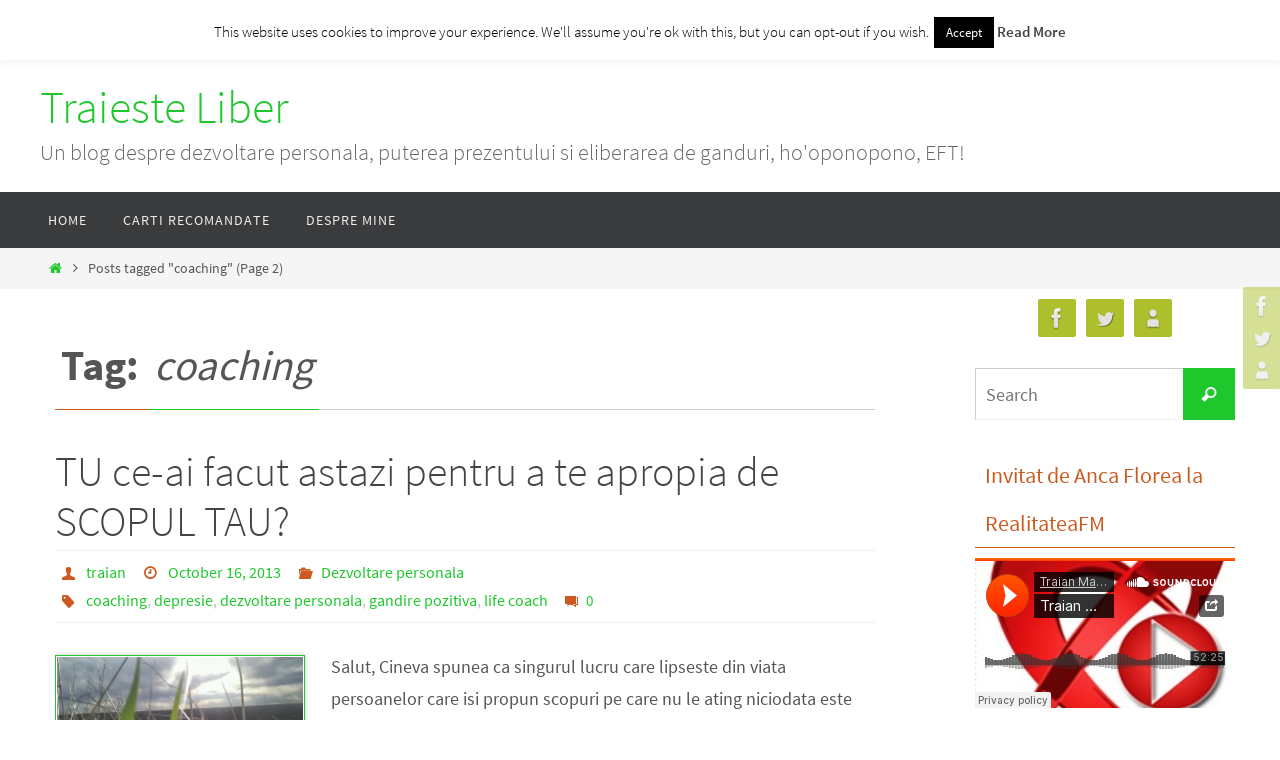

--- FILE ---
content_type: text/html; charset=UTF-8
request_url: https://www.traiesteliber.ro/tag/coaching/page/2/
body_size: 18813
content:
<!DOCTYPE html>
<html lang="en-US">
<head>
<meta name="viewport" content="width=device-width, user-scalable=yes, initial-scale=1.0, minimum-scale=1.0, maximum-scale=3.0">
<meta http-equiv="Content-Type" content="text/html; charset=UTF-8" />
<link rel="profile" href="http://gmpg.org/xfn/11" />
<link rel="pingback" href="https://www.traiesteliber.ro/xmlrpc.php" />
<meta name='robots' content='index, follow, max-image-preview:large, max-snippet:-1, max-video-preview:-1' />

	<!-- This site is optimized with the Yoast SEO plugin v23.1 - https://yoast.com/wordpress/plugins/seo/ -->
	<title>coaching Archives - Page 2 of 11 - Traieste Liber</title>
	<meta name="description" content="Dezvoltare personala, spiritualitate, puterea prezentului si eliberarea de ganduri intr-un singur blog!" />
	<link rel="canonical" href="https://www.traiesteliber.ro/tag/coaching/page/2/" />
	<link rel="prev" href="https://www.traiesteliber.ro/tag/coaching/" />
	<link rel="next" href="https://www.traiesteliber.ro/tag/coaching/page/3/" />
	<meta property="og:locale" content="en_US" />
	<meta property="og:type" content="article" />
	<meta property="og:title" content="coaching Archives - Page 2 of 11 - Traieste Liber" />
	<meta property="og:description" content="Dezvoltare personala, spiritualitate, puterea prezentului si eliberarea de ganduri intr-un singur blog!" />
	<meta property="og:url" content="https://www.traiesteliber.ro/tag/coaching/" />
	<meta property="og:site_name" content="Traieste Liber" />
	<meta name="twitter:card" content="summary_large_image" />
	<meta name="twitter:site" content="@TraiesteLiber" />
	<script type="application/ld+json" class="yoast-schema-graph">{"@context":"https://schema.org","@graph":[{"@type":"CollectionPage","@id":"https://www.traiesteliber.ro/tag/coaching/","url":"https://www.traiesteliber.ro/tag/coaching/page/2/","name":"coaching Archives - Page 2 of 11 - Traieste Liber","isPartOf":{"@id":"https://www.traiesteliber.ro/#website"},"primaryImageOfPage":{"@id":"https://www.traiesteliber.ro/tag/coaching/page/2/#primaryimage"},"image":{"@id":"https://www.traiesteliber.ro/tag/coaching/page/2/#primaryimage"},"thumbnailUrl":"https://www.traiesteliber.ro/wp-content/uploads/2013/10/bioenergie.jpg","description":"Dezvoltare personala, spiritualitate, puterea prezentului si eliberarea de ganduri intr-un singur blog!","breadcrumb":{"@id":"https://www.traiesteliber.ro/tag/coaching/page/2/#breadcrumb"},"inLanguage":"en-US"},{"@type":"ImageObject","inLanguage":"en-US","@id":"https://www.traiesteliber.ro/tag/coaching/page/2/#primaryimage","url":"https://www.traiesteliber.ro/wp-content/uploads/2013/10/bioenergie.jpg","contentUrl":"https://www.traiesteliber.ro/wp-content/uploads/2013/10/bioenergie.jpg","width":1024,"height":613},{"@type":"BreadcrumbList","@id":"https://www.traiesteliber.ro/tag/coaching/page/2/#breadcrumb","itemListElement":[{"@type":"ListItem","position":1,"name":"Home","item":"https://www.traiesteliber.ro/"},{"@type":"ListItem","position":2,"name":"coaching"}]},{"@type":"WebSite","@id":"https://www.traiesteliber.ro/#website","url":"https://www.traiesteliber.ro/","name":"Traieste Liber","description":"Un blog despre dezvoltare personala, puterea prezentului si eliberarea de ganduri, ho&#039;oponopono, EFT!","potentialAction":[{"@type":"SearchAction","target":{"@type":"EntryPoint","urlTemplate":"https://www.traiesteliber.ro/?s={search_term_string}"},"query-input":"required name=search_term_string"}],"inLanguage":"en-US"}]}</script>
	<!-- / Yoast SEO plugin. -->


<link rel="alternate" type="application/rss+xml" title="Traieste Liber  &raquo; Feed" href="https://www.traiesteliber.ro/feed/" />
<link rel="alternate" type="application/rss+xml" title="Traieste Liber  &raquo; Comments Feed" href="https://www.traiesteliber.ro/comments/feed/" />
<link rel="alternate" type="application/rss+xml" title="Traieste Liber  &raquo; coaching Tag Feed" href="https://www.traiesteliber.ro/tag/coaching/feed/" />
<script type="text/javascript">
/* <![CDATA[ */
window._wpemojiSettings = {"baseUrl":"https:\/\/s.w.org\/images\/core\/emoji\/15.0.3\/72x72\/","ext":".png","svgUrl":"https:\/\/s.w.org\/images\/core\/emoji\/15.0.3\/svg\/","svgExt":".svg","source":{"concatemoji":"https:\/\/www.traiesteliber.ro\/wp-includes\/js\/wp-emoji-release.min.js?ver=6.6.4"}};
/*! This file is auto-generated */
!function(i,n){var o,s,e;function c(e){try{var t={supportTests:e,timestamp:(new Date).valueOf()};sessionStorage.setItem(o,JSON.stringify(t))}catch(e){}}function p(e,t,n){e.clearRect(0,0,e.canvas.width,e.canvas.height),e.fillText(t,0,0);var t=new Uint32Array(e.getImageData(0,0,e.canvas.width,e.canvas.height).data),r=(e.clearRect(0,0,e.canvas.width,e.canvas.height),e.fillText(n,0,0),new Uint32Array(e.getImageData(0,0,e.canvas.width,e.canvas.height).data));return t.every(function(e,t){return e===r[t]})}function u(e,t,n){switch(t){case"flag":return n(e,"\ud83c\udff3\ufe0f\u200d\u26a7\ufe0f","\ud83c\udff3\ufe0f\u200b\u26a7\ufe0f")?!1:!n(e,"\ud83c\uddfa\ud83c\uddf3","\ud83c\uddfa\u200b\ud83c\uddf3")&&!n(e,"\ud83c\udff4\udb40\udc67\udb40\udc62\udb40\udc65\udb40\udc6e\udb40\udc67\udb40\udc7f","\ud83c\udff4\u200b\udb40\udc67\u200b\udb40\udc62\u200b\udb40\udc65\u200b\udb40\udc6e\u200b\udb40\udc67\u200b\udb40\udc7f");case"emoji":return!n(e,"\ud83d\udc26\u200d\u2b1b","\ud83d\udc26\u200b\u2b1b")}return!1}function f(e,t,n){var r="undefined"!=typeof WorkerGlobalScope&&self instanceof WorkerGlobalScope?new OffscreenCanvas(300,150):i.createElement("canvas"),a=r.getContext("2d",{willReadFrequently:!0}),o=(a.textBaseline="top",a.font="600 32px Arial",{});return e.forEach(function(e){o[e]=t(a,e,n)}),o}function t(e){var t=i.createElement("script");t.src=e,t.defer=!0,i.head.appendChild(t)}"undefined"!=typeof Promise&&(o="wpEmojiSettingsSupports",s=["flag","emoji"],n.supports={everything:!0,everythingExceptFlag:!0},e=new Promise(function(e){i.addEventListener("DOMContentLoaded",e,{once:!0})}),new Promise(function(t){var n=function(){try{var e=JSON.parse(sessionStorage.getItem(o));if("object"==typeof e&&"number"==typeof e.timestamp&&(new Date).valueOf()<e.timestamp+604800&&"object"==typeof e.supportTests)return e.supportTests}catch(e){}return null}();if(!n){if("undefined"!=typeof Worker&&"undefined"!=typeof OffscreenCanvas&&"undefined"!=typeof URL&&URL.createObjectURL&&"undefined"!=typeof Blob)try{var e="postMessage("+f.toString()+"("+[JSON.stringify(s),u.toString(),p.toString()].join(",")+"));",r=new Blob([e],{type:"text/javascript"}),a=new Worker(URL.createObjectURL(r),{name:"wpTestEmojiSupports"});return void(a.onmessage=function(e){c(n=e.data),a.terminate(),t(n)})}catch(e){}c(n=f(s,u,p))}t(n)}).then(function(e){for(var t in e)n.supports[t]=e[t],n.supports.everything=n.supports.everything&&n.supports[t],"flag"!==t&&(n.supports.everythingExceptFlag=n.supports.everythingExceptFlag&&n.supports[t]);n.supports.everythingExceptFlag=n.supports.everythingExceptFlag&&!n.supports.flag,n.DOMReady=!1,n.readyCallback=function(){n.DOMReady=!0}}).then(function(){return e}).then(function(){var e;n.supports.everything||(n.readyCallback(),(e=n.source||{}).concatemoji?t(e.concatemoji):e.wpemoji&&e.twemoji&&(t(e.twemoji),t(e.wpemoji)))}))}((window,document),window._wpemojiSettings);
/* ]]> */
</script>
<style id='wp-emoji-styles-inline-css' type='text/css'>

	img.wp-smiley, img.emoji {
		display: inline !important;
		border: none !important;
		box-shadow: none !important;
		height: 1em !important;
		width: 1em !important;
		margin: 0 0.07em !important;
		vertical-align: -0.1em !important;
		background: none !important;
		padding: 0 !important;
	}
</style>
<link rel='stylesheet' id='wp-block-library-css' href='https://www.traiesteliber.ro/wp-includes/css/dist/block-library/style.min.css?ver=6.6.4' type='text/css' media='all' />
<style id='classic-theme-styles-inline-css' type='text/css'>
/*! This file is auto-generated */
.wp-block-button__link{color:#fff;background-color:#32373c;border-radius:9999px;box-shadow:none;text-decoration:none;padding:calc(.667em + 2px) calc(1.333em + 2px);font-size:1.125em}.wp-block-file__button{background:#32373c;color:#fff;text-decoration:none}
</style>
<style id='global-styles-inline-css' type='text/css'>
:root{--wp--preset--aspect-ratio--square: 1;--wp--preset--aspect-ratio--4-3: 4/3;--wp--preset--aspect-ratio--3-4: 3/4;--wp--preset--aspect-ratio--3-2: 3/2;--wp--preset--aspect-ratio--2-3: 2/3;--wp--preset--aspect-ratio--16-9: 16/9;--wp--preset--aspect-ratio--9-16: 9/16;--wp--preset--color--black: #000000;--wp--preset--color--cyan-bluish-gray: #abb8c3;--wp--preset--color--white: #ffffff;--wp--preset--color--pale-pink: #f78da7;--wp--preset--color--vivid-red: #cf2e2e;--wp--preset--color--luminous-vivid-orange: #ff6900;--wp--preset--color--luminous-vivid-amber: #fcb900;--wp--preset--color--light-green-cyan: #7bdcb5;--wp--preset--color--vivid-green-cyan: #00d084;--wp--preset--color--pale-cyan-blue: #8ed1fc;--wp--preset--color--vivid-cyan-blue: #0693e3;--wp--preset--color--vivid-purple: #9b51e0;--wp--preset--gradient--vivid-cyan-blue-to-vivid-purple: linear-gradient(135deg,rgba(6,147,227,1) 0%,rgb(155,81,224) 100%);--wp--preset--gradient--light-green-cyan-to-vivid-green-cyan: linear-gradient(135deg,rgb(122,220,180) 0%,rgb(0,208,130) 100%);--wp--preset--gradient--luminous-vivid-amber-to-luminous-vivid-orange: linear-gradient(135deg,rgba(252,185,0,1) 0%,rgba(255,105,0,1) 100%);--wp--preset--gradient--luminous-vivid-orange-to-vivid-red: linear-gradient(135deg,rgba(255,105,0,1) 0%,rgb(207,46,46) 100%);--wp--preset--gradient--very-light-gray-to-cyan-bluish-gray: linear-gradient(135deg,rgb(238,238,238) 0%,rgb(169,184,195) 100%);--wp--preset--gradient--cool-to-warm-spectrum: linear-gradient(135deg,rgb(74,234,220) 0%,rgb(151,120,209) 20%,rgb(207,42,186) 40%,rgb(238,44,130) 60%,rgb(251,105,98) 80%,rgb(254,248,76) 100%);--wp--preset--gradient--blush-light-purple: linear-gradient(135deg,rgb(255,206,236) 0%,rgb(152,150,240) 100%);--wp--preset--gradient--blush-bordeaux: linear-gradient(135deg,rgb(254,205,165) 0%,rgb(254,45,45) 50%,rgb(107,0,62) 100%);--wp--preset--gradient--luminous-dusk: linear-gradient(135deg,rgb(255,203,112) 0%,rgb(199,81,192) 50%,rgb(65,88,208) 100%);--wp--preset--gradient--pale-ocean: linear-gradient(135deg,rgb(255,245,203) 0%,rgb(182,227,212) 50%,rgb(51,167,181) 100%);--wp--preset--gradient--electric-grass: linear-gradient(135deg,rgb(202,248,128) 0%,rgb(113,206,126) 100%);--wp--preset--gradient--midnight: linear-gradient(135deg,rgb(2,3,129) 0%,rgb(40,116,252) 100%);--wp--preset--font-size--small: 13px;--wp--preset--font-size--medium: 20px;--wp--preset--font-size--large: 36px;--wp--preset--font-size--x-large: 42px;--wp--preset--spacing--20: 0.44rem;--wp--preset--spacing--30: 0.67rem;--wp--preset--spacing--40: 1rem;--wp--preset--spacing--50: 1.5rem;--wp--preset--spacing--60: 2.25rem;--wp--preset--spacing--70: 3.38rem;--wp--preset--spacing--80: 5.06rem;--wp--preset--shadow--natural: 6px 6px 9px rgba(0, 0, 0, 0.2);--wp--preset--shadow--deep: 12px 12px 50px rgba(0, 0, 0, 0.4);--wp--preset--shadow--sharp: 6px 6px 0px rgba(0, 0, 0, 0.2);--wp--preset--shadow--outlined: 6px 6px 0px -3px rgba(255, 255, 255, 1), 6px 6px rgba(0, 0, 0, 1);--wp--preset--shadow--crisp: 6px 6px 0px rgba(0, 0, 0, 1);}:where(.is-layout-flex){gap: 0.5em;}:where(.is-layout-grid){gap: 0.5em;}body .is-layout-flex{display: flex;}.is-layout-flex{flex-wrap: wrap;align-items: center;}.is-layout-flex > :is(*, div){margin: 0;}body .is-layout-grid{display: grid;}.is-layout-grid > :is(*, div){margin: 0;}:where(.wp-block-columns.is-layout-flex){gap: 2em;}:where(.wp-block-columns.is-layout-grid){gap: 2em;}:where(.wp-block-post-template.is-layout-flex){gap: 1.25em;}:where(.wp-block-post-template.is-layout-grid){gap: 1.25em;}.has-black-color{color: var(--wp--preset--color--black) !important;}.has-cyan-bluish-gray-color{color: var(--wp--preset--color--cyan-bluish-gray) !important;}.has-white-color{color: var(--wp--preset--color--white) !important;}.has-pale-pink-color{color: var(--wp--preset--color--pale-pink) !important;}.has-vivid-red-color{color: var(--wp--preset--color--vivid-red) !important;}.has-luminous-vivid-orange-color{color: var(--wp--preset--color--luminous-vivid-orange) !important;}.has-luminous-vivid-amber-color{color: var(--wp--preset--color--luminous-vivid-amber) !important;}.has-light-green-cyan-color{color: var(--wp--preset--color--light-green-cyan) !important;}.has-vivid-green-cyan-color{color: var(--wp--preset--color--vivid-green-cyan) !important;}.has-pale-cyan-blue-color{color: var(--wp--preset--color--pale-cyan-blue) !important;}.has-vivid-cyan-blue-color{color: var(--wp--preset--color--vivid-cyan-blue) !important;}.has-vivid-purple-color{color: var(--wp--preset--color--vivid-purple) !important;}.has-black-background-color{background-color: var(--wp--preset--color--black) !important;}.has-cyan-bluish-gray-background-color{background-color: var(--wp--preset--color--cyan-bluish-gray) !important;}.has-white-background-color{background-color: var(--wp--preset--color--white) !important;}.has-pale-pink-background-color{background-color: var(--wp--preset--color--pale-pink) !important;}.has-vivid-red-background-color{background-color: var(--wp--preset--color--vivid-red) !important;}.has-luminous-vivid-orange-background-color{background-color: var(--wp--preset--color--luminous-vivid-orange) !important;}.has-luminous-vivid-amber-background-color{background-color: var(--wp--preset--color--luminous-vivid-amber) !important;}.has-light-green-cyan-background-color{background-color: var(--wp--preset--color--light-green-cyan) !important;}.has-vivid-green-cyan-background-color{background-color: var(--wp--preset--color--vivid-green-cyan) !important;}.has-pale-cyan-blue-background-color{background-color: var(--wp--preset--color--pale-cyan-blue) !important;}.has-vivid-cyan-blue-background-color{background-color: var(--wp--preset--color--vivid-cyan-blue) !important;}.has-vivid-purple-background-color{background-color: var(--wp--preset--color--vivid-purple) !important;}.has-black-border-color{border-color: var(--wp--preset--color--black) !important;}.has-cyan-bluish-gray-border-color{border-color: var(--wp--preset--color--cyan-bluish-gray) !important;}.has-white-border-color{border-color: var(--wp--preset--color--white) !important;}.has-pale-pink-border-color{border-color: var(--wp--preset--color--pale-pink) !important;}.has-vivid-red-border-color{border-color: var(--wp--preset--color--vivid-red) !important;}.has-luminous-vivid-orange-border-color{border-color: var(--wp--preset--color--luminous-vivid-orange) !important;}.has-luminous-vivid-amber-border-color{border-color: var(--wp--preset--color--luminous-vivid-amber) !important;}.has-light-green-cyan-border-color{border-color: var(--wp--preset--color--light-green-cyan) !important;}.has-vivid-green-cyan-border-color{border-color: var(--wp--preset--color--vivid-green-cyan) !important;}.has-pale-cyan-blue-border-color{border-color: var(--wp--preset--color--pale-cyan-blue) !important;}.has-vivid-cyan-blue-border-color{border-color: var(--wp--preset--color--vivid-cyan-blue) !important;}.has-vivid-purple-border-color{border-color: var(--wp--preset--color--vivid-purple) !important;}.has-vivid-cyan-blue-to-vivid-purple-gradient-background{background: var(--wp--preset--gradient--vivid-cyan-blue-to-vivid-purple) !important;}.has-light-green-cyan-to-vivid-green-cyan-gradient-background{background: var(--wp--preset--gradient--light-green-cyan-to-vivid-green-cyan) !important;}.has-luminous-vivid-amber-to-luminous-vivid-orange-gradient-background{background: var(--wp--preset--gradient--luminous-vivid-amber-to-luminous-vivid-orange) !important;}.has-luminous-vivid-orange-to-vivid-red-gradient-background{background: var(--wp--preset--gradient--luminous-vivid-orange-to-vivid-red) !important;}.has-very-light-gray-to-cyan-bluish-gray-gradient-background{background: var(--wp--preset--gradient--very-light-gray-to-cyan-bluish-gray) !important;}.has-cool-to-warm-spectrum-gradient-background{background: var(--wp--preset--gradient--cool-to-warm-spectrum) !important;}.has-blush-light-purple-gradient-background{background: var(--wp--preset--gradient--blush-light-purple) !important;}.has-blush-bordeaux-gradient-background{background: var(--wp--preset--gradient--blush-bordeaux) !important;}.has-luminous-dusk-gradient-background{background: var(--wp--preset--gradient--luminous-dusk) !important;}.has-pale-ocean-gradient-background{background: var(--wp--preset--gradient--pale-ocean) !important;}.has-electric-grass-gradient-background{background: var(--wp--preset--gradient--electric-grass) !important;}.has-midnight-gradient-background{background: var(--wp--preset--gradient--midnight) !important;}.has-small-font-size{font-size: var(--wp--preset--font-size--small) !important;}.has-medium-font-size{font-size: var(--wp--preset--font-size--medium) !important;}.has-large-font-size{font-size: var(--wp--preset--font-size--large) !important;}.has-x-large-font-size{font-size: var(--wp--preset--font-size--x-large) !important;}
:where(.wp-block-post-template.is-layout-flex){gap: 1.25em;}:where(.wp-block-post-template.is-layout-grid){gap: 1.25em;}
:where(.wp-block-columns.is-layout-flex){gap: 2em;}:where(.wp-block-columns.is-layout-grid){gap: 2em;}
:root :where(.wp-block-pullquote){font-size: 1.5em;line-height: 1.6;}
</style>
<link rel='stylesheet' id='cookie-law-info-css' href='https://www.traiesteliber.ro/wp-content/plugins/cookie-law-info/legacy/public/css/cookie-law-info-public.css?ver=3.2.5' type='text/css' media='all' />
<link rel='stylesheet' id='cookie-law-info-gdpr-css' href='https://www.traiesteliber.ro/wp-content/plugins/cookie-law-info/legacy/public/css/cookie-law-info-gdpr.css?ver=3.2.5' type='text/css' media='all' />
<link rel='stylesheet' id='ssb-front-css-css' href='https://www.traiesteliber.ro/wp-content/plugins/simple-social-buttons/assets/css/front.css?ver=5.2.0' type='text/css' media='all' />
<link rel='stylesheet' id='nirvana-fonts-css' href='https://www.traiesteliber.ro/wp-content/themes/nirvana/fonts/fontfaces.css?ver=1.6.3' type='text/css' media='all' />
<link rel='stylesheet' id='nirvana-style-css' href='https://www.traiesteliber.ro/wp-content/themes/nirvana/style.css?ver=1.6.3' type='text/css' media='all' />
<style id='nirvana-style-inline-css' type='text/css'>
 #header-container { width: 1200px; } #header-container, #access >.menu, #forbottom, #colophon, #footer-widget-area, #topbar-inner, .ppbox, #pp-afterslider #container, #breadcrumbs-box { max-width: 1200px; } @media (max-width: 800px) { #header-container {position: relative; } #branding {height: auto; } } #container.one-column { } #container.two-columns-right #secondary { width: 270px; float:right; } #container.two-columns-right #content { width: 790px; float: left; } /* fallback */ #container.two-columns-right #content { width: calc(100% - 350px); float: left; } #container.two-columns-left #primary { width: 270px; float: left; } #container.two-columns-left #content { width: 790px; float: right; } /* fallback */ #container.two-columns-left #content { width: -moz-calc(100% - 350px); float: right; width: -webkit-calc(100% - 350px ); width: calc(100% - 350px); } #container.three-columns-right .sidey { width: 135px; float: left; } #container.three-columns-right #primary { margin-left: 80px; margin-right: 80px; } #container.three-columns-right #content { width: 710px; float: left; } /* fallback */ #container.three-columns-right #content { width: -moz-calc(100% - 430px); float: left; width: -webkit-calc(100% - 430px); width: calc(100% - 430px); } #container.three-columns-left .sidey { width: 135px; float: left; } #container.three-columns-left #secondary{ margin-left: 80px; margin-right: 80px; } #container.three-columns-left #content { width: 710px; float: right;} /* fallback */ #container.three-columns-left #content { width: -moz-calc(100% - 430px); float: right; width: -webkit-calc(100% - 430px); width: calc(100% - 430px); } #container.three-columns-sided .sidey { width: 135px; float: left; } #container.three-columns-sided #secondary{ float:right; } #container.three-columns-sided #content { width: 710px; float: right; /* fallback */ width: -moz-calc(100% - 430px); float: right; width: -webkit-calc(100% - 430px); float: right; width: calc(100% - 430px); float: right; margin: 0 215px 0 -1140px; } body { font-family: "Source Sans Pro"; } #content h1.entry-title a, #content h2.entry-title a, #content h1.entry-title, #content h2.entry-title { font-family: inherit; } .widget-title, .widget-title a { line-height: normal; font-family: inherit; } .widget-container, .widget-container a { font-family: inherit; } .entry-content h1, .entry-content h2, .entry-content h3, .entry-content h4, .entry-content h5, .entry-content h6, .nivo-caption h2, #front-text1 h1, #front-text2 h1, h3.column-header-image, #comments #reply-title { font-family: inherit; } #site-title span a { font-family: inherit; } #access ul li a, #access ul li a span { font-family: inherit; } /* general */ body { color: #555555; background-color: #FFFFFF } a { color: #1ec82c; } a:hover, .entry-meta span a:hover, .comments-link a:hover, body.coldisplay2 #front-columns a:active { color: #CB5920; } a:active { background-color: #CB5920; color: #FFFFFF; } .entry-meta a:hover, .widget-container a:hover, .footer2 a:hover { border-bottom-color: #CCCCCC; } .sticky h2.entry-title a { background-color: #1EC82c; color: #FFFFFF; } #header { ; } #site-title span a { color: #1EC82c; } #site-description { color: #666666; } .socials a:hover .socials-hover { background-color: #1EC82c; } .socials .socials-hover { background-color: #ADBF2D; } /* Main menu top level */ #access a, #nav-toggle span { color: #EEEEEE; } #access, #nav-toggle, #access ul li { background-color: #3A3B3D; } #access > .menu > ul > li > a > span { } #access ul li:hover { background-color: #1ec82c; color: #FFFFFF; } #access ul > li.current_page_item , #access ul > li.current-menu-item, #access ul > li.current_page_ancestor , #access ul > li.current-menu-ancestor { background-color: #47484a; } /* Main menu Submenus */ #access ul ul li, #access ul ul { background-color: #1ec82c; } #access ul ul li a { color: #FFFFFF; } #access ul ul li:hover { background-color: #2cd63a; } #breadcrumbs { background-color: #f5f5f5; } #access ul ul li.current_page_item, #access ul ul li.current-menu-item, #access ul ul li.current_page_ancestor, #access ul ul li.current-menu-ancestor { background-color: #2cd63a; } /* top menu */ #topbar { background-color: #FFFFFF; border-bottom-color: #ebebeb; } .menu-header-search .searchform { background: #F7F7F7; } .topmenu ul li a, .search-icon:before { color: #999999; } .topmenu ul li a:hover { background-color: #efefef; } .search-icon:hover:before { color: #1EC82c; } /* main */ #main { background-color: #FFFFFF; } #author-info, .page-title, #entry-author-info { border-color: #CCCCCC; } .page-title-text { border-color: #CB5920; } .page-title span { border-color: #1EC82c; } #entry-author-info #author-avatar, #author-info #author-avatar { border-color: #EEEEEE; } .avatar-container:before { background-color: #CB5920; } .sidey .widget-container { color: #555555; ; } .sidey .widget-title { color: #CB5920; ; border-color: #CCCCCC; } .sidey .widget-container a { ; } .sidey .widget-container a:hover { ; } .widget-title span { border-color: #CB5920; } .entry-content h1, .entry-content h2, .entry-content h3, .entry-content h4, .entry-content h5, .entry-content h6 { color: #444444; } .entry-title, .entry-title a{ color: #444444; } .entry-title a:hover { color: #000000; } #content span.entry-format { color: #CCCCCC; } /* footer */ #footer { color: #AAAAAA; background-color: #F5F5F5; } #footer2 { color: #AAAAAA; background-color: #3A3B3D; } #sfooter-full { background-color: #353638; } .footermenu ul li { border-color: #494a4c; } .footermenu ul li:hover { border-color: #5d5e60; } #colophon a { ; } #colophon a:hover { ; } #footer2 a, .footermenu ul li:after { ; } #footer2 a:hover { ; } #footer .widget-container { color: #555555; ; } #footer .widget-title { color: #CB5920; ; border-color:#CCCCCC; } /* buttons */ a.continue-reading-link { color: #1ec82c; border-color: #1ec82c; } a.continue-reading-link:hover { background-color: #1EC82c; color: #FFFFFF; } #cryout_ajax_more_trigger { border: 1px solid #CCCCCC; } #cryout_ajax_more_trigger:hover { background-color: #F7F7F7; } a.continue-reading-link i.crycon-right-dir { color: #1EC82c } a.continue-reading-link:hover i.crycon-right-dir { color: #FFFFFF } .page-link a, .page-link > span > em { border-color: #CCCCCC } .columnmore a { background: #CB5920; color:#F7F7F7 } .columnmore a:hover { background: #1EC82c; } .file, .button, input[type="submit"], input[type="reset"], #respond .form-submit input#submit { background-color: #FFFFFF; border-color: #CCCCCC; } .button:hover, #respond .form-submit input#submit:hover { background-color: #F7F7F7; } .entry-content tr th, .entry-content thead th { color: #444444; } .entry-content tr th { background-color: #1EC82c; color:#FFFFFF; } .entry-content tr.even { background-color: #F7F7F7; } hr { border-color: #EEEEEE; } input[type="text"], input[type="password"], input[type="email"], input[type="color"], input[type="date"], input[type="datetime"], input[type="datetime-local"], input[type="month"], input[type="number"], input[type="range"], input[type="search"], input[type="tel"], input[type="time"], input[type="url"], input[type="week"], textarea, select { border-color: #CCCCCC #EEEEEE #EEEEEE #CCCCCC; color: #555555; } input[type="submit"], input[type="reset"] { color: #555555; } input[type="text"]:hover, input[type="password"]:hover, input[type="email"]:hover, input[type="color"]:hover, input[type="date"]:hover, input[type="datetime"]:hover, input[type="datetime-local"]:hover, input[type="month"]:hover, input[type="number"]:hover, input[type="range"]:hover, input[type="search"]:hover, input[type="tel"]:hover, input[type="time"]:hover, input[type="url"]:hover, input[type="week"]:hover, textarea:hover { background-color: rgba(247,247,247,0.4); } .entry-content pre { background-color: #F7F7F7; border-color: rgba(30,200,44,0.1); } abbr, acronym { border-color: #555555; } .comment-meta a { color: #999999; } #respond .form-allowed-tags { color: #999999; } .comment .reply a { border-color: #EEEEEE; } .comment .reply a:hover { color: #1ec82c; } .entry-meta { border-color: #EEEEEE; } .entry-meta .crycon-metas:before { color: #CB5920; } .entry-meta span a, .comments-link a { ; } .entry-meta span a:hover, .comments-link a:hover { ; } .entry-meta span, .entry-utility span, .footer-tags { color: #c1c1c1; } .nav-next a, .nav-previous a{ background-color:#f8f8f8; } .nav-next a:hover, .nav-previous a:hover { background-color: #1ec82c; color:#FFFFFF; } .pagination { border-color: #ededed; } .pagination a:hover { background-color: #CB5920; color: #FFFFFF; } h3#comments-title { border-color: #CCCCCC; } h3#comments-title span { background-color: #1EC82c; color: #FFFFFF; } .comment-details { border-color: #EEEEEE; } .searchform input[type="text"] { color: #999999; } .searchform:after { background-color: #1EC82c; } .searchform:hover:after { background-color: #CB5920; } .searchsubmit[type="submit"]{ color: #F7F7F7; } li.menu-main-search .searchform .s { background-color: #FFFFFF; } li.menu-main-search .searchsubmit[type="submit"] { color: #999999; } .caption-accented .wp-caption { background-color:rgba(30,200,44,0.8); color:#FFFFFF; } .nirvana-image-one .entry-content img[class*='align'], .nirvana-image-one .entry-summary img[class*='align'], .nirvana-image-two .entry-content img[class*='align'], .nirvana-image-two .entry-summary img[class*='align'] .nirvana-image-one .entry-content [class*='wp-block'][class*='align'] img, .nirvana-image-one .entry-summary [class*='wp-block'][class*='align'] img, .nirvana-image-two .entry-content [class*='wp-block'][class*='align'] img, .nirvana-image-two .entry-summary [class*='wp-block'][class*='align'] img { border-color: #1EC82c; } html { font-size: 18px; line-height: 1.8; } .entry-content, .entry-summary, .ppbox { text-align:inherit ; } .entry-content, .entry-summary, .widget-container, .ppbox, .navigation { } #content h1.entry-title, #content h2.entry-title, .woocommerce-page h1.page-title { font-size: 42px; } .widget-title, .widget-title a { font-size: 22px; } .widget-container, .widget-container a { font-size: 18px; } #content h1, #pp-afterslider h1 { font-size: 42px; } #content h2, #pp-afterslider h2 { font-size: 36px; } #content h3, #pp-afterslider h3 { font-size: 31px; } #content h4, #pp-afterslider h4 { font-size: 26px; } #content h5, #pp-afterslider h5 { font-size: 21px; } #content h6, #pp-afterslider h6 { font-size: 16px; } #site-title span a { font-size: 46px; } #access ul li a { font-size: 14px; } #access ul ul ul a { font-size: 13px; } #respond .form-allowed-tags { display: none; } .nocomments, .nocomments2 { display: none; } article footer.entry-meta { display: none; } .entry-content p, .entry-content ul, .entry-content ol, .entry-content dd, .entry-content pre, .entry-content hr, .commentlist p, .entry-summary p { margin-bottom: 1.0em; } #header-container > div { margin: 35px 0 0 0px; } #toTop:hover .crycon-back2top:before { color: #CB5920; } #main { margin-top: 5px; } #forbottom { padding-left: 0px; padding-right: 0px; } #header-widget-area { width: 33%; } #branding { height:150px; } 
/* Nirvana Custom CSS */
</style>
<link rel='stylesheet' id='nirvana-mobile-css' href='https://www.traiesteliber.ro/wp-content/themes/nirvana/styles/style-mobile.css?ver=1.6.3' type='text/css' media='all' />
<script type="text/javascript" src="https://www.traiesteliber.ro/wp-content/plugins/simple-social-buttons/assets/js/frontend-blocks.js?ver=5.2.0" id="ssb-blocks-front-js-js"></script>
<script type="text/javascript" src="https://www.traiesteliber.ro/wp-includes/js/jquery/jquery.min.js?ver=3.7.1" id="jquery-core-js"></script>
<script type="text/javascript" src="https://www.traiesteliber.ro/wp-includes/js/jquery/jquery-migrate.min.js?ver=3.4.1" id="jquery-migrate-js"></script>
<script type="text/javascript" id="cookie-law-info-js-extra">
/* <![CDATA[ */
var Cli_Data = {"nn_cookie_ids":[],"cookielist":[],"non_necessary_cookies":[],"ccpaEnabled":"","ccpaRegionBased":"","ccpaBarEnabled":"","strictlyEnabled":["necessary","obligatoire"],"ccpaType":"gdpr","js_blocking":"","custom_integration":"","triggerDomRefresh":"","secure_cookies":""};
var cli_cookiebar_settings = {"animate_speed_hide":"500","animate_speed_show":"500","background":"#fff","border":"#444","border_on":"","button_1_button_colour":"#000","button_1_button_hover":"#000000","button_1_link_colour":"#fff","button_1_as_button":"1","button_1_new_win":"","button_2_button_colour":"#333","button_2_button_hover":"#292929","button_2_link_colour":"#444","button_2_as_button":"","button_2_hidebar":"","button_3_button_colour":"#000","button_3_button_hover":"#000000","button_3_link_colour":"#fff","button_3_as_button":"1","button_3_new_win":"","button_4_button_colour":"#000","button_4_button_hover":"#000000","button_4_link_colour":"#fff","button_4_as_button":"1","button_7_button_colour":"#61a229","button_7_button_hover":"#4e8221","button_7_link_colour":"#fff","button_7_as_button":"1","button_7_new_win":"","font_family":"inherit","header_fix":"","notify_animate_hide":"1","notify_animate_show":"","notify_div_id":"#cookie-law-info-bar","notify_position_horizontal":"right","notify_position_vertical":"top","scroll_close":"","scroll_close_reload":"","accept_close_reload":"","reject_close_reload":"","showagain_tab":"1","showagain_background":"#fff","showagain_border":"#000","showagain_div_id":"#cookie-law-info-again","showagain_x_position":"100px","text":"#000","show_once_yn":"","show_once":"10000","logging_on":"","as_popup":"","popup_overlay":"1","bar_heading_text":"","cookie_bar_as":"banner","popup_showagain_position":"bottom-right","widget_position":"left"};
var log_object = {"ajax_url":"https:\/\/www.traiesteliber.ro\/wp-admin\/admin-ajax.php"};
/* ]]> */
</script>
<script type="text/javascript" src="https://www.traiesteliber.ro/wp-content/plugins/cookie-law-info/legacy/public/js/cookie-law-info-public.js?ver=3.2.5" id="cookie-law-info-js"></script>
<script type="text/javascript" id="ssb-front-js-js-extra">
/* <![CDATA[ */
var SSB = {"ajax_url":"https:\/\/www.traiesteliber.ro\/wp-admin\/admin-ajax.php","fb_share_nonce":"9a6c961917"};
/* ]]> */
</script>
<script type="text/javascript" src="https://www.traiesteliber.ro/wp-content/plugins/simple-social-buttons/assets/js/front.js?ver=5.2.0" id="ssb-front-js-js"></script>
<link rel="https://api.w.org/" href="https://www.traiesteliber.ro/wp-json/" /><link rel="alternate" title="JSON" type="application/json" href="https://www.traiesteliber.ro/wp-json/wp/v2/tags/13" /><link rel="EditURI" type="application/rsd+xml" title="RSD" href="https://www.traiesteliber.ro/xmlrpc.php?rsd" />
<meta name="generator" content="WordPress 6.6.4" />
 <style media="screen">

		 /*inline margin*/
		.simplesocialbuttons.simplesocialbuttons_inline.simplesocial-sm-round button{
	  margin: ;
	}
	
	
	
	
	
	
			 /*margin-digbar*/

	
	
	
	
	
	
	
</style>

<!-- Open Graph Meta Tags generated by Simple Social Buttons 5.2.0 -->
<meta property="og:title" content="TU ce-ai facut astazi pentru a te apropia de SCOPUL TAU? - Traieste Liber " />
<meta property="og:description" content="Salut, Cineva spunea ca singurul lucru care lipseste din viata persoanelor care isi propun scopuri pe care nu le ating niciodata este chiar acea persoana. Pe scurt: TU lipsesti din viata ta, atunci cand nu iti atingi scopul. Intr-o lume in care si un bilet de tramvai a devenit un secret care merita sa fie oferit, ma gandesc sa vorbim&hellip;" />
<meta property="og:url" content="https://www.traiesteliber.ro/tu-ce-ai-facut-astazi-pentru-a-te-apropia-de-scopul-tau/" />
<meta property="og:site_name" content="Traieste Liber " />
<meta property="og:image" content="https://www.traiesteliber.ro/wp-content/uploads/2013/10/bioenergie.jpg" />
<meta name="twitter:card" content="summary_large_image" />
<meta name="twitter:description" content="Salut, Cineva spunea ca singurul lucru care lipseste din viata persoanelor care isi propun scopuri pe care nu le ating niciodata este chiar acea persoana. Pe scurt: TU lipsesti din viata ta, atunci cand nu iti atingi scopul. Intr-o lume in care si un bilet de tramvai a devenit un secret care merita sa fie oferit, ma gandesc sa vorbim&hellip;" />
<meta name="twitter:title" content="TU ce-ai facut astazi pentru a te apropia de SCOPUL TAU? - Traieste Liber " />
<meta property="twitter:image" content="https://www.traiesteliber.ro/wp-content/uploads/2013/10/bioenergie.jpg" />
<link rel="icon" href="https://www.traiesteliber.ro/wp-content/uploads/2016/09/dezvoltare-personala-logo.bmp" sizes="32x32" />
<link rel="icon" href="https://www.traiesteliber.ro/wp-content/uploads/2016/09/dezvoltare-personala-logo.bmp" sizes="192x192" />
<link rel="apple-touch-icon" href="https://www.traiesteliber.ro/wp-content/uploads/2016/09/dezvoltare-personala-logo.bmp" />
<meta name="msapplication-TileImage" content="https://www.traiesteliber.ro/wp-content/uploads/2016/09/dezvoltare-personala-logo.bmp" />
<!--[if lt IE 9]>
<script>
document.createElement('header');
document.createElement('nav');
document.createElement('section');
document.createElement('article');
document.createElement('aside');
document.createElement('footer');
</script>
<![endif]-->
</head>
<body class="archive paged tag tag-coaching tag-13 paged-2 tag-paged-2 do-etfw nirvana-image-one caption-simple nirvana-comment-placeholders nirvana-menu-left">

		<a class="skip-link screen-reader-text" href="#main" title="Skip to content"> Skip to content </a>
	
<div id="wrapper" class="hfeed">
<div id="topbar" ><div id="topbar-inner"> <div class="socials" id="sheader">
			<a  target="_blank"  href="https://www.facebook.com/traiesteliber.ro"
			class="socialicons social-Facebook" title="Facebook">
				<img alt="Facebook" src="https://www.traiesteliber.ro/wp-content/themes/nirvana/images/socials/Facebook.png" />
			</a>
			<a  target="_blank"  href="https://twitter.com/TraiesteLiber"
			class="socialicons social-Twitter" title="Twitter">
				<img alt="Twitter" src="https://www.traiesteliber.ro/wp-content/themes/nirvana/images/socials/Twitter.png" />
			</a>
			<a  target="_blank"  href="#"
			class="socialicons social-AboutMe" title="AboutMe">
				<img alt="AboutMe" src="https://www.traiesteliber.ro/wp-content/themes/nirvana/images/socials/AboutMe.png" />
			</a></div> </div></div>
<div class="socials" id="srights">
			<a  target="_blank"  href="https://www.facebook.com/traiesteliber.ro"
			class="socialicons social-Facebook" title="Facebook">
				<img alt="Facebook" src="https://www.traiesteliber.ro/wp-content/themes/nirvana/images/socials/Facebook.png" />
			</a>
			<a  target="_blank"  href="https://twitter.com/TraiesteLiber"
			class="socialicons social-Twitter" title="Twitter">
				<img alt="Twitter" src="https://www.traiesteliber.ro/wp-content/themes/nirvana/images/socials/Twitter.png" />
			</a>
			<a  target="_blank"  href="#"
			class="socialicons social-AboutMe" title="AboutMe">
				<img alt="AboutMe" src="https://www.traiesteliber.ro/wp-content/themes/nirvana/images/socials/AboutMe.png" />
			</a></div>
<div id="header-full">
	<header id="header">
		<div id="masthead">
					<div id="branding" role="banner" >
				<div id="header-container"><div class="site-identity"><div id="site-title"><span> <a href="https://www.traiesteliber.ro/" title="Traieste Liber " rel="home">Traieste Liber </a> </span></div><div id="site-description" >Un blog despre dezvoltare personala, puterea prezentului si eliberarea de ganduri, ho&#039;oponopono, EFT!</div></div></div>								<div style="clear:both;"></div>
			</div><!-- #branding -->
			<button id="nav-toggle"><span>&nbsp;</span></button>
			<nav id="access" class="jssafe" role="navigation">
					<div class="skip-link screen-reader-text"><a href="#content" title="Skip to content">Skip to content</a></div>
	<div id="prime_nav" class="menu"><ul>
<li ><a href="https://www.traiesteliber.ro/"><span>Home</span></a></li><li class="page_item page-item-592"><a href="https://www.traiesteliber.ro/carti-recomandate/"><span>Carti recomandate</span></a></li>
<li class="page_item page-item-2"><a href="https://www.traiesteliber.ro/sample-page/"><span>Despre mine</span></a></li>
</ul></div>
			</nav><!-- #access -->


		</div><!-- #masthead -->
	</header><!-- #header -->
</div><!-- #header-full -->

<div style="clear:both;height:0;"> </div>
<div id="breadcrumbs"><div id="breadcrumbs-box"><a href="https://www.traiesteliber.ro"><i class="crycon-homebread"></i><span class="screen-reader-text">Home</span></a><i class="crycon-angle-right"></i> <span class="current">Posts tagged "coaching"</span> (Page 2)</div></div><div id="main">
		<div id="toTop"><i class="crycon-back2top"></i> </div>	<div  id="forbottom" >
		
		<div style="clear:both;"> </div>

		<section id="container" class="two-columns-right">
	
			<div id="content" role="main">
						
			
				<header class="page-header">
					<h1 class="page-title"><div class="page-title-text">Tag: <span>coaching</span><div></h1>									</header>

								
					
	<article id="post-17" class="post-17 post type-post status-publish format-standard has-post-thumbnail hentry category-dezvoltare-personala tag-coaching tag-depresie tag-dezvoltare-personala-2 tag-gandire-pozitiva tag-life-coach">
				
		<header class="entry-header">			
			<h2 class="entry-title">
				<a href="https://www.traiesteliber.ro/tu-ce-ai-facut-astazi-pentru-a-te-apropia-de-scopul-tau/" title="Permalink to TU ce-ai facut astazi pentru a te apropia de SCOPUL TAU?" rel="bookmark">TU ce-ai facut astazi pentru a te apropia de SCOPUL TAU?</a>
			</h2>
						<div class="entry-meta">
				<span class="author vcard" ><i class="crycon-author crycon-metas" title="Author "></i>
				<a class="url fn n" rel="author" href="https://www.traiesteliber.ro/author/traian/" title="View all posts by traian">traian</a></span><span>
						<i class="crycon-time crycon-metas" title="Date"></i>
						<time class="onDate date published" datetime="2013-10-16T19:54:00+02:00">
							<a href="https://www.traiesteliber.ro/tu-ce-ai-facut-astazi-pentru-a-te-apropia-de-scopul-tau/" rel="bookmark">October 16, 2013</a>
						</time>
					</span><time class="updated"  datetime="2014-11-25T22:08:40+02:00">November 25, 2014</time><span class="bl_categ"><i class="crycon-folder-open crycon-metas" title="Categories"></i><a href="https://www.traiesteliber.ro/category/dezvoltare-personala/" rel="tag">Dezvoltare personala</a></span> 		<span class="footer-tags">
			<i class="crycon-tag crycon-metas" title="Tags"> </i><a href="https://www.traiesteliber.ro/tag/coaching/" rel="tag">coaching</a>, <a href="https://www.traiesteliber.ro/tag/depresie/" rel="tag">depresie</a>, <a href="https://www.traiesteliber.ro/tag/dezvoltare-personala-2/" rel="tag">dezvoltare personala</a>, <a href="https://www.traiesteliber.ro/tag/gandire-pozitiva/" rel="tag">gandire pozitiva</a>, <a href="https://www.traiesteliber.ro/tag/life-coach/" rel="tag">life coach</a>		</span>
	<span class="comments-link"><a href="https://www.traiesteliber.ro/tu-ce-ai-facut-astazi-pentru-a-te-apropia-de-scopul-tau/#respond"><i class="crycon-comments crycon-metas" title="Leave a comment"></i><b>0</b></a></span>			</div><!-- .entry-meta -->	
		</header><!-- .entry-header -->
		
									
												<div class="entry-summary">
						<a href="https://www.traiesteliber.ro/tu-ce-ai-facut-astazi-pentru-a-te-apropia-de-scopul-tau/" title="TU ce-ai facut astazi pentru a te apropia de SCOPUL TAU?"><img width="250" height="150" src="https://www.traiesteliber.ro/wp-content/uploads/2013/10/bioenergie-250x150.jpg" class="alignleft post_thumbnail wp-post-image" alt="" decoding="async" srcset="https://www.traiesteliber.ro/wp-content/uploads/2013/10/bioenergie-250x150.jpg 250w, https://www.traiesteliber.ro/wp-content/uploads/2013/10/bioenergie-300x179.jpg 300w, https://www.traiesteliber.ro/wp-content/uploads/2013/10/bioenergie-150x89.jpg 150w, https://www.traiesteliber.ro/wp-content/uploads/2013/10/bioenergie.jpg 1024w" sizes="(max-width: 250px) 100vw, 250px" /></a>						<p>Salut, Cineva spunea ca singurul lucru care lipseste din viata persoanelor care isi propun scopuri pe care nu le ating niciodata este chiar acea persoana. Pe scurt: TU lipsesti din viata ta, atunci cand nu iti atingi scopul. Intr-o lume in care si un bilet de tramvai a devenit un secret care merita sa fie oferit, ma gandesc sa vorbim si noi despre secrete. Ai auzit de Legea Atractiei cu siguranta, fie din filmul The Secret, fie din tot felul de materiale pe tema dezvoltarii personale. Cumva insa, ma gandesc la faptul ca orice chestie care are trecut pe ambalaj…</p>
<p> <a class="continue-reading-link" href="https://www.traiesteliber.ro/tu-ce-ai-facut-astazi-pentru-a-te-apropia-de-scopul-tau/"><span>Citeste tot</span><i class="crycon-right-dir"></i></a> </p>
						</div><!-- .entry-summary -->
									
		
		<footer class="entry-meta">
					</footer>
	</article><!-- #post-17 -->
	

					
	<article id="post-19" class="post-19 post type-post status-publish format-standard has-post-thumbnail hentry category-ganduri tag-coaching tag-depresie tag-dezvoltare-personala-2 tag-gandire-pozitiva tag-life-coach">
				
		<header class="entry-header">			
			<h2 class="entry-title">
				<a href="https://www.traiesteliber.ro/la-sfarsitul-jocului-de-sah-si-regele-si-pionul-intra-in-aceeasi-cutie/" title="Permalink to La sfarsitul jocului de sah si Regele si pionul intra in aceeasi cutie" rel="bookmark">La sfarsitul jocului de sah si Regele si pionul intra in aceeasi cutie</a>
			</h2>
						<div class="entry-meta">
				<span class="author vcard" ><i class="crycon-author crycon-metas" title="Author "></i>
				<a class="url fn n" rel="author" href="https://www.traiesteliber.ro/author/traian/" title="View all posts by traian">traian</a></span><span>
						<i class="crycon-time crycon-metas" title="Date"></i>
						<time class="onDate date published" datetime="2013-10-15T11:02:00+02:00">
							<a href="https://www.traiesteliber.ro/la-sfarsitul-jocului-de-sah-si-regele-si-pionul-intra-in-aceeasi-cutie/" rel="bookmark">October 15, 2013</a>
						</time>
					</span><time class="updated"  datetime="2014-11-25T22:08:58+02:00">November 25, 2014</time><span class="bl_categ"><i class="crycon-folder-open crycon-metas" title="Categories"></i><a href="https://www.traiesteliber.ro/category/ganduri/" rel="tag">Ganduri</a></span> 		<span class="footer-tags">
			<i class="crycon-tag crycon-metas" title="Tags"> </i><a href="https://www.traiesteliber.ro/tag/coaching/" rel="tag">coaching</a>, <a href="https://www.traiesteliber.ro/tag/depresie/" rel="tag">depresie</a>, <a href="https://www.traiesteliber.ro/tag/dezvoltare-personala-2/" rel="tag">dezvoltare personala</a>, <a href="https://www.traiesteliber.ro/tag/gandire-pozitiva/" rel="tag">gandire pozitiva</a>, <a href="https://www.traiesteliber.ro/tag/life-coach/" rel="tag">life coach</a>		</span>
	<span class="comments-link"><a href="https://www.traiesteliber.ro/la-sfarsitul-jocului-de-sah-si-regele-si-pionul-intra-in-aceeasi-cutie/#respond"><i class="crycon-comments crycon-metas" title="Leave a comment"></i><b>0</b></a></span>			</div><!-- .entry-meta -->	
		</header><!-- .entry-header -->
		
									
												<div class="entry-summary">
						<a href="https://www.traiesteliber.ro/la-sfarsitul-jocului-de-sah-si-regele-si-pionul-intra-in-aceeasi-cutie/" title="La sfarsitul jocului de sah si Regele si pionul intra in aceeasi cutie"><img width="250" height="150" src="https://www.traiesteliber.ro/wp-content/uploads/2013/10/2012-06-15-10.04.08-250x150.jpg" class="alignleft post_thumbnail wp-post-image" alt="" decoding="async" srcset="https://www.traiesteliber.ro/wp-content/uploads/2013/10/2012-06-15-10.04.08-250x150.jpg 250w, https://www.traiesteliber.ro/wp-content/uploads/2013/10/2012-06-15-10.04.08-300x179.jpg 300w, https://www.traiesteliber.ro/wp-content/uploads/2013/10/2012-06-15-10.04.08-150x89.jpg 150w, https://www.traiesteliber.ro/wp-content/uploads/2013/10/2012-06-15-10.04.08.jpg 1024w" sizes="(max-width: 250px) 100vw, 250px" /></a>						<p>Salut, Sper ca mesajul meu te gaseste fericit, descoperind pas cu pas cat de frumoasa este viata fara etichete si cat de simplu de atins sunt scopurile complexe, atunci cind le eliberam de incarcatura inutila. A trecut mai bine de un an de cand am scris ultimele vorbe pe site. Multumesc tuturor celor care mi-au trimis mesaje si au intrebat cind mai apare ceva nou. Am fost tot timpul conectat la blog si la comunitatea frumoasa de pe Facebook, doar ca nu am simtit ca ar mai fi mare lucru de spus astfel incat, parcurgand toate informatiile de pe site,…</p>
<p> <a class="continue-reading-link" href="https://www.traiesteliber.ro/la-sfarsitul-jocului-de-sah-si-regele-si-pionul-intra-in-aceeasi-cutie/"><span>Citeste tot</span><i class="crycon-right-dir"></i></a> </p>
						</div><!-- .entry-summary -->
									
		
		<footer class="entry-meta">
					</footer>
	</article><!-- #post-19 -->
	

					
	<article id="post-20" class="post-20 post type-post status-publish format-standard has-post-thumbnail hentry category-ganduri tag-coaching tag-depresie tag-dezvoltare-personala-2 tag-gandire-pozitiva tag-life-coach">
				
		<header class="entry-header">			
			<h2 class="entry-title">
				<a href="https://www.traiesteliber.ro/pastila-rosie-sau-pastila-albastra/" title="Permalink to Pastila rosie sau pastila albastra?" rel="bookmark">Pastila rosie sau pastila albastra?</a>
			</h2>
						<div class="entry-meta">
				<span class="author vcard" ><i class="crycon-author crycon-metas" title="Author "></i>
				<a class="url fn n" rel="author" href="https://www.traiesteliber.ro/author/traian/" title="View all posts by traian">traian</a></span><span>
						<i class="crycon-time crycon-metas" title="Date"></i>
						<time class="onDate date published" datetime="2012-06-29T10:52:00+02:00">
							<a href="https://www.traiesteliber.ro/pastila-rosie-sau-pastila-albastra/" rel="bookmark">June 29, 2012</a>
						</time>
					</span><time class="updated"  datetime="2014-11-25T22:09:17+02:00">November 25, 2014</time><span class="bl_categ"><i class="crycon-folder-open crycon-metas" title="Categories"></i><a href="https://www.traiesteliber.ro/category/ganduri/" rel="tag">Ganduri</a></span> 		<span class="footer-tags">
			<i class="crycon-tag crycon-metas" title="Tags"> </i><a href="https://www.traiesteliber.ro/tag/coaching/" rel="tag">coaching</a>, <a href="https://www.traiesteliber.ro/tag/depresie/" rel="tag">depresie</a>, <a href="https://www.traiesteliber.ro/tag/dezvoltare-personala-2/" rel="tag">dezvoltare personala</a>, <a href="https://www.traiesteliber.ro/tag/gandire-pozitiva/" rel="tag">gandire pozitiva</a>, <a href="https://www.traiesteliber.ro/tag/life-coach/" rel="tag">life coach</a>		</span>
	<span class="comments-link"><a href="https://www.traiesteliber.ro/pastila-rosie-sau-pastila-albastra/#comments"><i class="crycon-comments crycon-metas" title="6 Comments"></i><b>6</b></a></span>			</div><!-- .entry-meta -->	
		</header><!-- .entry-header -->
		
									
												<div class="entry-summary">
						<a href="https://www.traiesteliber.ro/pastila-rosie-sau-pastila-albastra/" title="Pastila rosie sau pastila albastra?"><img width="250" height="150" src="https://www.traiesteliber.ro/wp-content/uploads/2012/06/2012-06-15-12.03.08-250x150.jpg" class="alignleft post_thumbnail wp-post-image" alt="" decoding="async" srcset="https://www.traiesteliber.ro/wp-content/uploads/2012/06/2012-06-15-12.03.08-250x150.jpg 250w, https://www.traiesteliber.ro/wp-content/uploads/2012/06/2012-06-15-12.03.08-300x179.jpg 300w, https://www.traiesteliber.ro/wp-content/uploads/2012/06/2012-06-15-12.03.08-150x89.jpg 150w, https://www.traiesteliber.ro/wp-content/uploads/2012/06/2012-06-15-12.03.08.jpg 1024w" sizes="(max-width: 250px) 100vw, 250px" /></a>						<p>Salut! Ce mai faci? Sper ca postarea mea te gaseste intr-o forma de zile mari si ca te bucuri de viata fara a lua in seama directiile impuse de &ldquo;societate&rdquo;. E vara&hellip;.iar vremurile pe care le traim nu fac decat sa confirme faptul ca viitorul nu apartine celor puternici, nici celor slabi, ci acelora care se adapteaza si raman in echilibru. Dinozaurii erau destul de puternici insa&hellip;la ce le-a folosit. N-am mai scris de ceva vreme pentru ca n-am simtit ca as avea ceva nou de spus pe tema asta a libertatii de a trai, pana acum. Asta nu inseamna…</p>
<p> <a class="continue-reading-link" href="https://www.traiesteliber.ro/pastila-rosie-sau-pastila-albastra/"><span>Citeste tot</span><i class="crycon-right-dir"></i></a> </p>
						</div><!-- .entry-summary -->
									
		
		<footer class="entry-meta">
					</footer>
	</article><!-- #post-20 -->
	

					
	<article id="post-21" class="post-21 post type-post status-publish format-standard has-post-thumbnail hentry category-video tag-coaching tag-depresie tag-dezvoltare-personala-2 tag-gandire-pozitiva tag-life-coach">
				
		<header class="entry-header">			
			<h2 class="entry-title">
				<a href="https://www.traiesteliber.ro/baraka-un-film-plin-de-intelesuri/" title="Permalink to Baraka &#8211; un film plin de intelesuri" rel="bookmark">Baraka &#8211; un film plin de intelesuri</a>
			</h2>
						<div class="entry-meta">
				<span class="author vcard" ><i class="crycon-author crycon-metas" title="Author "></i>
				<a class="url fn n" rel="author" href="https://www.traiesteliber.ro/author/traian/" title="View all posts by traian">traian</a></span><span>
						<i class="crycon-time crycon-metas" title="Date"></i>
						<time class="onDate date published" datetime="2012-05-14T18:56:00+02:00">
							<a href="https://www.traiesteliber.ro/baraka-un-film-plin-de-intelesuri/" rel="bookmark">May 14, 2012</a>
						</time>
					</span><time class="updated"  datetime="2014-11-25T21:10:26+02:00">November 25, 2014</time><span class="bl_categ"><i class="crycon-folder-open crycon-metas" title="Categories"></i><a href="https://www.traiesteliber.ro/category/video/" rel="tag">Video</a></span> 		<span class="footer-tags">
			<i class="crycon-tag crycon-metas" title="Tags"> </i><a href="https://www.traiesteliber.ro/tag/coaching/" rel="tag">coaching</a>, <a href="https://www.traiesteliber.ro/tag/depresie/" rel="tag">depresie</a>, <a href="https://www.traiesteliber.ro/tag/dezvoltare-personala-2/" rel="tag">dezvoltare personala</a>, <a href="https://www.traiesteliber.ro/tag/gandire-pozitiva/" rel="tag">gandire pozitiva</a>, <a href="https://www.traiesteliber.ro/tag/life-coach/" rel="tag">life coach</a>		</span>
	<span class="comments-link"><a href="https://www.traiesteliber.ro/baraka-un-film-plin-de-intelesuri/#comments"><i class="crycon-comments crycon-metas" title="2 Comments"></i><b>2</b></a></span>			</div><!-- .entry-meta -->	
		</header><!-- .entry-header -->
		
									
												<div class="entry-summary">
						<a href="https://www.traiesteliber.ro/baraka-un-film-plin-de-intelesuri/" title="Baraka - un film plin de intelesuri"><img width="200" height="150" src="https://www.traiesteliber.ro/wp-content/uploads/2012/05/tratament-200x150.png" class="alignleft post_thumbnail wp-post-image" alt="" decoding="async" loading="lazy" srcset="https://www.traiesteliber.ro/wp-content/uploads/2012/05/tratament-200x150.png 200w, https://www.traiesteliber.ro/wp-content/uploads/2012/05/tratament-300x225.png 300w, https://www.traiesteliber.ro/wp-content/uploads/2012/05/tratament-150x112.png 150w, https://www.traiesteliber.ro/wp-content/uploads/2012/05/tratament.png 800w" sizes="(max-width: 200px) 100vw, 200px" /></a>						<p>Salut! Ce mai faci? Sper ca toate sunt bune si ca te simti minunat. Mai jos este un film de prin 1992, un film despre noi, despre oameni, un film fara prea multe vorbe dar totusi un film care transmite atat de multe. Cine suntem cu adevarat, de unde venim, incotro ne indreptam, suntem pe drumul cel bun, ce e realitatea, ce este irealul&hellip;..mediteaza pe aceste teme privind filmul. &nbsp; Baraka este un film cat un milion de vorbe, un film al carui titlu inseamna &ldquo;binecuvantare&rdquo; intr-o multitudine de limbi ale Pamantului, derivat din limbile arabice. Iti recomand sa-l urmaresti…</p>
<p> <a class="continue-reading-link" href="https://www.traiesteliber.ro/baraka-un-film-plin-de-intelesuri/"><span>Citeste tot</span><i class="crycon-right-dir"></i></a> </p>
						</div><!-- .entry-summary -->
									
		
		<footer class="entry-meta">
					</footer>
	</article><!-- #post-21 -->
	

					
	<article id="post-22" class="post-22 post type-post status-publish format-standard has-post-thumbnail hentry category-dezvoltare-personala tag-coaching tag-depresie tag-dezvoltare-personala-2 tag-gandire-pozitiva tag-life-coach">
				
		<header class="entry-header">			
			<h2 class="entry-title">
				<a href="https://www.traiesteliber.ro/neale-donald-walsch-conversatii-cu-dumnezeu/" title="Permalink to Neale Donald Walsch &#8211; Conversatii cu Dumnezeu" rel="bookmark">Neale Donald Walsch &#8211; Conversatii cu Dumnezeu</a>
			</h2>
						<div class="entry-meta">
				<span class="author vcard" ><i class="crycon-author crycon-metas" title="Author "></i>
				<a class="url fn n" rel="author" href="https://www.traiesteliber.ro/author/traian/" title="View all posts by traian">traian</a></span><span>
						<i class="crycon-time crycon-metas" title="Date"></i>
						<time class="onDate date published" datetime="2012-04-24T10:26:00+02:00">
							<a href="https://www.traiesteliber.ro/neale-donald-walsch-conversatii-cu-dumnezeu/" rel="bookmark">April 24, 2012</a>
						</time>
					</span><time class="updated"  datetime="2014-11-25T21:10:57+02:00">November 25, 2014</time><span class="bl_categ"><i class="crycon-folder-open crycon-metas" title="Categories"></i><a href="https://www.traiesteliber.ro/category/dezvoltare-personala/" rel="tag">Dezvoltare personala</a></span> 		<span class="footer-tags">
			<i class="crycon-tag crycon-metas" title="Tags"> </i><a href="https://www.traiesteliber.ro/tag/coaching/" rel="tag">coaching</a>, <a href="https://www.traiesteliber.ro/tag/depresie/" rel="tag">depresie</a>, <a href="https://www.traiesteliber.ro/tag/dezvoltare-personala-2/" rel="tag">dezvoltare personala</a>, <a href="https://www.traiesteliber.ro/tag/gandire-pozitiva/" rel="tag">gandire pozitiva</a>, <a href="https://www.traiesteliber.ro/tag/life-coach/" rel="tag">life coach</a>		</span>
	<span class="comments-link"><a href="https://www.traiesteliber.ro/neale-donald-walsch-conversatii-cu-dumnezeu/#comments"><i class="crycon-comments crycon-metas" title="2 Comments"></i><b>2</b></a></span>			</div><!-- .entry-meta -->	
		</header><!-- .entry-header -->
		
									
												<div class="entry-summary">
						<a href="https://www.traiesteliber.ro/neale-donald-walsch-conversatii-cu-dumnezeu/" title="Neale Donald Walsch - Conversatii cu Dumnezeu"><img width="200" height="150" src="https://www.traiesteliber.ro/wp-content/uploads/2012/04/Traieste-Liber-200x150.jpg" class="alignleft post_thumbnail wp-post-image" alt="" decoding="async" loading="lazy" srcset="https://www.traiesteliber.ro/wp-content/uploads/2012/04/Traieste-Liber-200x150.jpg 200w, https://www.traiesteliber.ro/wp-content/uploads/2012/04/Traieste-Liber-150x112.jpg 150w, https://www.traiesteliber.ro/wp-content/uploads/2012/04/Traieste-Liber.jpg 300w" sizes="(max-width: 200px) 100vw, 200px" /></a>						<p>Salut! Cu siguranta ai auzit despre Neale Donald Walsch si ale sale Conversatii cu Dumnezeu. Daca nu, atunci acest articol iti ofera posibilitatea de a descoperi un om deosebit. Urmareste primul film, e scurt si la obiect. Daca vrei sa descoperi mai multe, urmeaza filmul biografic al lui Neale Donald Walsch. Daca vreunul dintre clipurile de mai jos nu vor fi disponibile, este datorita youtube. Cu prietenie sincera, Traian Neale Donald Walsch &ndash; Teama, Spaima si Frica Film biografic:</p>
<p> <a class="continue-reading-link" href="https://www.traiesteliber.ro/neale-donald-walsch-conversatii-cu-dumnezeu/"><span>Citeste tot</span><i class="crycon-right-dir"></i></a> </p>
						</div><!-- .entry-summary -->
									
		
		<footer class="entry-meta">
					</footer>
	</article><!-- #post-22 -->
	

					
	<article id="post-23" class="post-23 post type-post status-publish format-standard has-post-thumbnail hentry category-ganduri tag-coaching tag-depresie tag-dezvoltare-personala-2 tag-gandire-pozitiva tag-life-coach">
				
		<header class="entry-header">			
			<h2 class="entry-title">
				<a href="https://www.traiesteliber.ro/traim-prin-simboluri-dar-oare-traim-sau-existam/" title="Permalink to Traim prin simboluri&#8230;dar oare TRAIM sau EXISTAM?" rel="bookmark">Traim prin simboluri&#8230;dar oare TRAIM sau EXISTAM?</a>
			</h2>
						<div class="entry-meta">
				<span class="author vcard" ><i class="crycon-author crycon-metas" title="Author "></i>
				<a class="url fn n" rel="author" href="https://www.traiesteliber.ro/author/traian/" title="View all posts by traian">traian</a></span><span>
						<i class="crycon-time crycon-metas" title="Date"></i>
						<time class="onDate date published" datetime="2012-04-22T22:23:00+02:00">
							<a href="https://www.traiesteliber.ro/traim-prin-simboluri-dar-oare-traim-sau-existam/" rel="bookmark">April 22, 2012</a>
						</time>
					</span><time class="updated"  datetime="2014-11-25T21:11:18+02:00">November 25, 2014</time><span class="bl_categ"><i class="crycon-folder-open crycon-metas" title="Categories"></i><a href="https://www.traiesteliber.ro/category/ganduri/" rel="tag">Ganduri</a></span> 		<span class="footer-tags">
			<i class="crycon-tag crycon-metas" title="Tags"> </i><a href="https://www.traiesteliber.ro/tag/coaching/" rel="tag">coaching</a>, <a href="https://www.traiesteliber.ro/tag/depresie/" rel="tag">depresie</a>, <a href="https://www.traiesteliber.ro/tag/dezvoltare-personala-2/" rel="tag">dezvoltare personala</a>, <a href="https://www.traiesteliber.ro/tag/gandire-pozitiva/" rel="tag">gandire pozitiva</a>, <a href="https://www.traiesteliber.ro/tag/life-coach/" rel="tag">life coach</a>		</span>
	<span class="comments-link"><a href="https://www.traiesteliber.ro/traim-prin-simboluri-dar-oare-traim-sau-existam/#comments"><i class="crycon-comments crycon-metas" title="4 Comments"></i><b>4</b></a></span>			</div><!-- .entry-meta -->	
		</header><!-- .entry-header -->
		
									
												<div class="entry-summary">
						<a href="https://www.traiesteliber.ro/traim-prin-simboluri-dar-oare-traim-sau-existam/" title="Traim prin simboluri...dar oare TRAIM sau EXISTAM?"><img width="199" height="150" src="https://www.traiesteliber.ro/wp-content/uploads/2012/04/yoga-199x150.jpg" class="alignleft post_thumbnail wp-post-image" alt="" decoding="async" loading="lazy" srcset="https://www.traiesteliber.ro/wp-content/uploads/2012/04/yoga-199x150.jpg 199w, https://www.traiesteliber.ro/wp-content/uploads/2012/04/yoga-300x225.jpg 300w, https://www.traiesteliber.ro/wp-content/uploads/2012/04/yoga-150x112.jpg 150w, https://www.traiesteliber.ro/wp-content/uploads/2012/04/yoga-397x301.jpg 397w, https://www.traiesteliber.ro/wp-content/uploads/2012/04/yoga.jpg 400w" sizes="(max-width: 199px) 100vw, 199px" /></a>						<p>Salut! Ce faci? Atat de mult imi place intrebarea asta&hellip;.dar nu pentru caracterul ei formal, utilizat de noi in mod curent ci pentru raspunsurile pe care le poate avea. Si nu te intreb dintr-o curiozitate bolnava, dar de multe ori trec zilele pe linga noi fara a stii ce facem. N-ai auzit expresia: vai cum a trecut timpul si nici nu stiu ce am facut azi?&nbsp; &nbsp; Prin urmare, da-ti o pauza si gandeste-te pur si simplu la ceea ce faci, in acest moment, dincolo de faptul ca citesti exact cuvantul ASTA&hellip;ce faci tu, ca entitate care experimenteaza viata? In…</p>
<p> <a class="continue-reading-link" href="https://www.traiesteliber.ro/traim-prin-simboluri-dar-oare-traim-sau-existam/"><span>Citeste tot</span><i class="crycon-right-dir"></i></a> </p>
						</div><!-- .entry-summary -->
									
		
		<footer class="entry-meta">
					</footer>
	</article><!-- #post-23 -->
	

					
	<article id="post-24" class="post-24 post type-post status-publish format-standard has-post-thumbnail hentry category-trezirea-constientei tag-coaching tag-depresie tag-dezvoltare-personala-2 tag-gandire-pozitiva tag-life-coach">
				
		<header class="entry-header">			
			<h2 class="entry-title">
				<a href="https://www.traiesteliber.ro/puterea-prezentului-interviu-cu-eckhart-tolle/" title="Permalink to Puterea Prezentului &#8211; interviu cu Eckhart Tolle" rel="bookmark">Puterea Prezentului &#8211; interviu cu Eckhart Tolle</a>
			</h2>
						<div class="entry-meta">
				<span class="author vcard" ><i class="crycon-author crycon-metas" title="Author "></i>
				<a class="url fn n" rel="author" href="https://www.traiesteliber.ro/author/traian/" title="View all posts by traian">traian</a></span><span>
						<i class="crycon-time crycon-metas" title="Date"></i>
						<time class="onDate date published" datetime="2012-04-21T11:28:00+02:00">
							<a href="https://www.traiesteliber.ro/puterea-prezentului-interviu-cu-eckhart-tolle/" rel="bookmark">April 21, 2012</a>
						</time>
					</span><time class="updated"  datetime="2014-11-25T21:11:39+02:00">November 25, 2014</time><span class="bl_categ"><i class="crycon-folder-open crycon-metas" title="Categories"></i><a href="https://www.traiesteliber.ro/category/trezirea-constientei/" rel="tag">Trezirea constientei</a></span> 		<span class="footer-tags">
			<i class="crycon-tag crycon-metas" title="Tags"> </i><a href="https://www.traiesteliber.ro/tag/coaching/" rel="tag">coaching</a>, <a href="https://www.traiesteliber.ro/tag/depresie/" rel="tag">depresie</a>, <a href="https://www.traiesteliber.ro/tag/dezvoltare-personala-2/" rel="tag">dezvoltare personala</a>, <a href="https://www.traiesteliber.ro/tag/gandire-pozitiva/" rel="tag">gandire pozitiva</a>, <a href="https://www.traiesteliber.ro/tag/life-coach/" rel="tag">life coach</a>		</span>
	<span class="comments-link"><a href="https://www.traiesteliber.ro/puterea-prezentului-interviu-cu-eckhart-tolle/#comments"><i class="crycon-comments crycon-metas" title="4 Comments"></i><b>4</b></a></span>			</div><!-- .entry-meta -->	
		</header><!-- .entry-header -->
		
									
												<div class="entry-summary">
						<a href="https://www.traiesteliber.ro/puterea-prezentului-interviu-cu-eckhart-tolle/" title="Puterea Prezentului - interviu cu Eckhart Tolle"><img width="148" height="150" src="https://www.traiesteliber.ro/wp-content/uploads/2012/04/dezvoltare-personala-148x150.jpg" class="alignleft post_thumbnail wp-post-image" alt="" decoding="async" loading="lazy" srcset="https://www.traiesteliber.ro/wp-content/uploads/2012/04/dezvoltare-personala-148x150.jpg 148w, https://www.traiesteliber.ro/wp-content/uploads/2012/04/dezvoltare-personala.jpg 218w" sizes="(max-width: 148px) 100vw, 148px" /></a>						<p>&nbsp; Salut! Ce mai faci? Sper ca nu te-ai luat cu &ldquo;treburile&rdquo; si ai uitat sa respiri! Cat e ceasul? Conteaza? Ceasul de mai sus cat e? Sa stii ca nu da gres niciodata!Opreste-te in loc, fie si pentru o clipa, priveste in jurul tau&hellip;cine esti?&hellip;.incotro te grabesti?&hellip;.de ce nu poti sa stai pe loc o clipa?&hellip;..asta e viata&hellip;.chestia care trece pe linga noi, cat timp noi ne planificam viitorul si deplingem sau laudam trecutul. N-o pierde! Am mai postat articole preluate, daca acestea m-au incantat si am considerat ca aduc un plus de valoare informatiei prezente pe acest site.…</p>
<p> <a class="continue-reading-link" href="https://www.traiesteliber.ro/puterea-prezentului-interviu-cu-eckhart-tolle/"><span>Citeste tot</span><i class="crycon-right-dir"></i></a> </p>
						</div><!-- .entry-summary -->
									
		
		<footer class="entry-meta">
					</footer>
	</article><!-- #post-24 -->
	

					
	<article id="post-25" class="post-25 post type-post status-publish format-standard has-post-thumbnail hentry category-ganduri tag-coaching tag-depresie tag-dezvoltare-personala-2 tag-gandire-pozitiva tag-life-coach">
				
		<header class="entry-header">			
			<h2 class="entry-title">
				<a href="https://www.traiesteliber.ro/fara-ganduri-fara-prizonieri-fara-suparari/" title="Permalink to Fara ganduri &#8211; fara prizonieri &#8211; fara suparari" rel="bookmark">Fara ganduri &#8211; fara prizonieri &#8211; fara suparari</a>
			</h2>
						<div class="entry-meta">
				<span class="author vcard" ><i class="crycon-author crycon-metas" title="Author "></i>
				<a class="url fn n" rel="author" href="https://www.traiesteliber.ro/author/traian/" title="View all posts by traian">traian</a></span><span>
						<i class="crycon-time crycon-metas" title="Date"></i>
						<time class="onDate date published" datetime="2012-04-05T19:44:00+02:00">
							<a href="https://www.traiesteliber.ro/fara-ganduri-fara-prizonieri-fara-suparari/" rel="bookmark">April 5, 2012</a>
						</time>
					</span><time class="updated"  datetime="2014-11-25T21:14:25+02:00">November 25, 2014</time><span class="bl_categ"><i class="crycon-folder-open crycon-metas" title="Categories"></i><a href="https://www.traiesteliber.ro/category/ganduri/" rel="tag">Ganduri</a></span> 		<span class="footer-tags">
			<i class="crycon-tag crycon-metas" title="Tags"> </i><a href="https://www.traiesteliber.ro/tag/coaching/" rel="tag">coaching</a>, <a href="https://www.traiesteliber.ro/tag/depresie/" rel="tag">depresie</a>, <a href="https://www.traiesteliber.ro/tag/dezvoltare-personala-2/" rel="tag">dezvoltare personala</a>, <a href="https://www.traiesteliber.ro/tag/gandire-pozitiva/" rel="tag">gandire pozitiva</a>, <a href="https://www.traiesteliber.ro/tag/life-coach/" rel="tag">life coach</a>		</span>
	<span class="comments-link"><a href="https://www.traiesteliber.ro/fara-ganduri-fara-prizonieri-fara-suparari/#comments"><i class="crycon-comments crycon-metas" title="4 Comments"></i><b>4</b></a></span>			</div><!-- .entry-meta -->	
		</header><!-- .entry-header -->
		
									
												<div class="entry-summary">
						<a href="https://www.traiesteliber.ro/fara-ganduri-fara-prizonieri-fara-suparari/" title="Fara ganduri - fara prizonieri - fara suparari"><img width="185" height="150" src="https://www.traiesteliber.ro/wp-content/uploads/2012/04/baby-laugh-185x150.jpg" class="alignleft post_thumbnail wp-post-image" alt="" decoding="async" loading="lazy" srcset="https://www.traiesteliber.ro/wp-content/uploads/2012/04/baby-laugh-185x150.jpg 185w, https://www.traiesteliber.ro/wp-content/uploads/2012/04/baby-laugh-300x243.jpg 300w, https://www.traiesteliber.ro/wp-content/uploads/2012/04/baby-laugh-150x121.jpg 150w, https://www.traiesteliber.ro/wp-content/uploads/2012/04/baby-laugh.jpg 454w" sizes="(max-width: 185px) 100vw, 185px" /></a>						<p>Salut! Ce mai faci? Ai vazut? Ai apucat sa vezi copacii infloriti? Ai auzit pasarile cantand cu bucurie? E un anume gen de pasare care ma face sa uit de mine ore in sir&hellip;cred ca e pasarea aceea neagra cu cioc portocaliu, dar spre rusinea mea, nu stiu ce nume poarta. Sa fie mierla?&nbsp;&eth;&#159;&#153;&#130; Mi-am zis sa vorbesc despre ganduri si pareri de rau. Am citit cateva articole pe ici, pe colo, in care diferite persoane vorbeau despre cum e bine sa eviti un anume gen de oameni, cum sa marginalizezi un alt gen, vorbeau despre frumusetea si romantismul geloziei,…</p>
<p> <a class="continue-reading-link" href="https://www.traiesteliber.ro/fara-ganduri-fara-prizonieri-fara-suparari/"><span>Citeste tot</span><i class="crycon-right-dir"></i></a> </p>
						</div><!-- .entry-summary -->
									
		
		<footer class="entry-meta">
					</footer>
	</article><!-- #post-25 -->
	

					
	<article id="post-26" class="post-26 post type-post status-publish format-standard has-post-thumbnail hentry category-dezvoltare-personala tag-coaching tag-depresie tag-dezvoltare-personala-2 tag-gandire-pozitiva tag-life-coach">
				
		<header class="entry-header">			
			<h2 class="entry-title">
				<a href="https://www.traiesteliber.ro/schimba-ti-paradigma-si-bucura-te-din-plin-de-viata/" title="Permalink to Schimba-ti paradigma si bucura-te din plin de viata" rel="bookmark">Schimba-ti paradigma si bucura-te din plin de viata</a>
			</h2>
						<div class="entry-meta">
				<span class="author vcard" ><i class="crycon-author crycon-metas" title="Author "></i>
				<a class="url fn n" rel="author" href="https://www.traiesteliber.ro/author/traian/" title="View all posts by traian">traian</a></span><span>
						<i class="crycon-time crycon-metas" title="Date"></i>
						<time class="onDate date published" datetime="2012-03-27T10:00:00+02:00">
							<a href="https://www.traiesteliber.ro/schimba-ti-paradigma-si-bucura-te-din-plin-de-viata/" rel="bookmark">March 27, 2012</a>
						</time>
					</span><time class="updated"  datetime="2014-11-25T21:14:52+02:00">November 25, 2014</time><span class="bl_categ"><i class="crycon-folder-open crycon-metas" title="Categories"></i><a href="https://www.traiesteliber.ro/category/dezvoltare-personala/" rel="tag">Dezvoltare personala</a></span> 		<span class="footer-tags">
			<i class="crycon-tag crycon-metas" title="Tags"> </i><a href="https://www.traiesteliber.ro/tag/coaching/" rel="tag">coaching</a>, <a href="https://www.traiesteliber.ro/tag/depresie/" rel="tag">depresie</a>, <a href="https://www.traiesteliber.ro/tag/dezvoltare-personala-2/" rel="tag">dezvoltare personala</a>, <a href="https://www.traiesteliber.ro/tag/gandire-pozitiva/" rel="tag">gandire pozitiva</a>, <a href="https://www.traiesteliber.ro/tag/life-coach/" rel="tag">life coach</a>		</span>
	<span class="comments-link"><a href="https://www.traiesteliber.ro/schimba-ti-paradigma-si-bucura-te-din-plin-de-viata/#comments"><i class="crycon-comments crycon-metas" title="4 Comments"></i><b>4</b></a></span>			</div><!-- .entry-meta -->	
		</header><!-- .entry-header -->
		
									
												<div class="entry-summary">
						<a href="https://www.traiesteliber.ro/schimba-ti-paradigma-si-bucura-te-din-plin-de-viata/" title="Schimba-ti paradigma si bucura-te din plin de viata"><img width="239" height="150" src="https://www.traiesteliber.ro/wp-content/uploads/2012/03/ATT00085-239x150.jpg" class="alignleft post_thumbnail wp-post-image" alt="" decoding="async" loading="lazy" srcset="https://www.traiesteliber.ro/wp-content/uploads/2012/03/ATT00085-239x150.jpg 239w, https://www.traiesteliber.ro/wp-content/uploads/2012/03/ATT00085-300x188.jpg 300w, https://www.traiesteliber.ro/wp-content/uploads/2012/03/ATT00085-150x94.jpg 150w, https://www.traiesteliber.ro/wp-content/uploads/2012/03/ATT00085.jpg 450w" sizes="(max-width: 239px) 100vw, 239px" /></a>						<p>Salut! Ce mai faci? Cum te-a gasit primavara lui 2012? Sper ca totul este in grafic si te bucuri de felul ingenios in care soarele a gasit de cuviinta sa invaluie toate visele si planurile tale, transformandu-le in realitati palpabile, catre care te indrepti cu si mai multa credinta si dorinta. Stiu, e ca la &ldquo;oamenii anonimi&rdquo;, intr-adevar, au trecut 30 de zile de la ultima mea confesiune&hellip;.poate ceva mai multe&hellip;.dar stii cum e: proiectam, scriem, schitam dar mai si construim. Am urmarit o prezentare a lui Bob Proctor in care acesta vorbea despre schimbarea paradigmelor din mintea noastra, a…</p>
<p> <a class="continue-reading-link" href="https://www.traiesteliber.ro/schimba-ti-paradigma-si-bucura-te-din-plin-de-viata/"><span>Citeste tot</span><i class="crycon-right-dir"></i></a> </p>
						</div><!-- .entry-summary -->
									
		
		<footer class="entry-meta">
					</footer>
	</article><!-- #post-26 -->
	

					
	<article id="post-27" class="post-27 post type-post status-publish format-standard has-post-thumbnail hentry category-dezvoltare-personala tag-coaching tag-depresie tag-dezvoltare-personala-2 tag-gandire-pozitiva tag-life-coach">
				
		<header class="entry-header">			
			<h2 class="entry-title">
				<a href="https://www.traiesteliber.ro/despre-relatia-de-suflet-si-dizolvarea-ei-necontrolata/" title="Permalink to Despre relatia de suflet si dizolvarea ei necontrolata" rel="bookmark">Despre relatia de suflet si dizolvarea ei necontrolata</a>
			</h2>
						<div class="entry-meta">
				<span class="author vcard" ><i class="crycon-author crycon-metas" title="Author "></i>
				<a class="url fn n" rel="author" href="https://www.traiesteliber.ro/author/traian/" title="View all posts by traian">traian</a></span><span>
						<i class="crycon-time crycon-metas" title="Date"></i>
						<time class="onDate date published" datetime="2012-02-22T11:31:00+02:00">
							<a href="https://www.traiesteliber.ro/despre-relatia-de-suflet-si-dizolvarea-ei-necontrolata/" rel="bookmark">February 22, 2012</a>
						</time>
					</span><time class="updated"  datetime="2014-11-25T21:15:17+02:00">November 25, 2014</time><span class="bl_categ"><i class="crycon-folder-open crycon-metas" title="Categories"></i><a href="https://www.traiesteliber.ro/category/dezvoltare-personala/" rel="tag">Dezvoltare personala</a></span> 		<span class="footer-tags">
			<i class="crycon-tag crycon-metas" title="Tags"> </i><a href="https://www.traiesteliber.ro/tag/coaching/" rel="tag">coaching</a>, <a href="https://www.traiesteliber.ro/tag/depresie/" rel="tag">depresie</a>, <a href="https://www.traiesteliber.ro/tag/dezvoltare-personala-2/" rel="tag">dezvoltare personala</a>, <a href="https://www.traiesteliber.ro/tag/gandire-pozitiva/" rel="tag">gandire pozitiva</a>, <a href="https://www.traiesteliber.ro/tag/life-coach/" rel="tag">life coach</a>		</span>
	<span class="comments-link"><a href="https://www.traiesteliber.ro/despre-relatia-de-suflet-si-dizolvarea-ei-necontrolata/#comments"><i class="crycon-comments crycon-metas" title="2 Comments"></i><b>2</b></a></span>			</div><!-- .entry-meta -->	
		</header><!-- .entry-header -->
		
									
												<div class="entry-summary">
						<a href="https://www.traiesteliber.ro/despre-relatia-de-suflet-si-dizolvarea-ei-necontrolata/" title="Despre relatia de suflet si dizolvarea ei necontrolata"><img width="199" height="150" src="https://www.traiesteliber.ro/wp-content/uploads/2012/02/jump-for-joy-199x150.jpg" class="alignleft post_thumbnail wp-post-image" alt="" decoding="async" loading="lazy" srcset="https://www.traiesteliber.ro/wp-content/uploads/2012/02/jump-for-joy-199x150.jpg 199w, https://www.traiesteliber.ro/wp-content/uploads/2012/02/jump-for-joy-300x225.jpg 300w, https://www.traiesteliber.ro/wp-content/uploads/2012/02/jump-for-joy-150x112.jpg 150w, https://www.traiesteliber.ro/wp-content/uploads/2012/02/jump-for-joy-397x301.jpg 397w, https://www.traiesteliber.ro/wp-content/uploads/2012/02/jump-for-joy.jpg 400w" sizes="(max-width: 199px) 100vw, 199px" /></a>						<p>Salut! Ce mai faci? Afara e soare, zapada, oameni solidari imprumutandu-si zapada unul altuia&hellip;:) Glumesc, solidaritatea pe timp de inzapezire este ceva ce m-a impresionat in acest an. In jurul meu, cel putin, oamenii au fost uniti intru inlaturarea zapezii. Hai poate mai ninge&hellip;sa ne cunoastem mai bine! Se tot vorbeste despre puterea gandului, de ceva vreme incoace. Despre cum gandurile pe care le avem si asupra carora ne concentram mai mult ajung sa ne schimbe realitatea! Personal, il consider un mare adevar, un adevar imuabil, chiar daca pe alocuri negat de unii. Vorba cuiva: lipsa de actiune reprezinta tot…</p>
<p> <a class="continue-reading-link" href="https://www.traiesteliber.ro/despre-relatia-de-suflet-si-dizolvarea-ei-necontrolata/"><span>Citeste tot</span><i class="crycon-right-dir"></i></a> </p>
						</div><!-- .entry-summary -->
									
		
		<footer class="entry-meta">
					</footer>
	</article><!-- #post-27 -->
	
<div class='pagination_container'><nav class='pagination'><a href='https://www.traiesteliber.ro/tag/coaching/'>&lsaquo;</a><a href='https://www.traiesteliber.ro/tag/coaching/' class='inactive' >1</a><span class='current'>2</span><a href='https://www.traiesteliber.ro/tag/coaching/page/3/' class='inactive' >3</a><a href='https://www.traiesteliber.ro/tag/coaching/page/4/' class='inactive' >4</a><a href='https://www.traiesteliber.ro/tag/coaching/page/3/'>&rsaquo;</a><a href='https://www.traiesteliber.ro/tag/coaching/page/11/'>&raquo;</a></nav></div>

						
						</div><!-- #content -->
			<div id="secondary" class="widget-area sidey" role="complementary">
		
			<ul class="xoxo">
									<li id="socials-left" class="widget-container">
					<div class="socials" id="smenur">
			<a  target="_blank"  href="https://www.facebook.com/traiesteliber.ro"
			class="socialicons social-Facebook" title="Facebook">
				<img alt="Facebook" src="https://www.traiesteliber.ro/wp-content/themes/nirvana/images/socials/Facebook.png" />
			</a>
			<a  target="_blank"  href="https://twitter.com/TraiesteLiber"
			class="socialicons social-Twitter" title="Twitter">
				<img alt="Twitter" src="https://www.traiesteliber.ro/wp-content/themes/nirvana/images/socials/Twitter.png" />
			</a>
			<a  target="_blank"  href="#"
			class="socialicons social-AboutMe" title="AboutMe">
				<img alt="AboutMe" src="https://www.traiesteliber.ro/wp-content/themes/nirvana/images/socials/AboutMe.png" />
			</a></div>					</li>
								<li id="search-2" class="widget-container widget_search">
<form role="search" method="get" class="searchform" action="https://www.traiesteliber.ro/">
	<label>
		<span class="screen-reader-text">Search for:</span>
		<input type="search" class="s" placeholder="Search" value="" name="s" />
	</label>
	<button type="submit" class="searchsubmit"><span class="screen-reader-text">Search</span><i class="crycon-search"></i></button>
</form>
</li><li id="text-2" class="widget-container widget_text"><h3 class="widget-title"><span>Invitat de Anca Florea la RealitateaFM</span></h3>			<div class="textwidget"><iframe width="100%" scrolling="no" frameborder="no" src="https://w.soundcloud.com/player/?url=https%3A//api.soundcloud.com/tracks/17123229&amp;auto_play=false&amp;hide_related=false&amp;show_comments=true&amp;show_user=true&amp;show_reposts=false&amp;visual=true"></iframe></div>
		</li><li id="categories-2" class="widget-container widget_categories"><h3 class="widget-title"><span>Categorii</span></h3>
			<ul>
					<li class="cat-item cat-item-3"><a href="https://www.traiesteliber.ro/category/dezvoltare-personala/">Dezvoltare personala</a> (27)
</li>
	<li class="cat-item cat-item-2"><a href="https://www.traiesteliber.ro/category/ganduri/">Ganduri</a> (36)
</li>
	<li class="cat-item cat-item-6"><a href="https://www.traiesteliber.ro/category/legea-atractiei/">Legea atractiei</a> (18)
</li>
	<li class="cat-item cat-item-9"><a href="https://www.traiesteliber.ro/category/prietenii-spun/">Prietenii spun</a> (2)
</li>
	<li class="cat-item cat-item-8"><a href="https://www.traiesteliber.ro/category/satsang/">Satsang</a> (1)
</li>
	<li class="cat-item cat-item-10"><a href="https://www.traiesteliber.ro/category/schimba-ti-viata-7-legi/">Schimba-ti viata &#8211; 7 Legi</a> (8)
</li>
	<li class="cat-item cat-item-11"><a href="https://www.traiesteliber.ro/category/servicii-gratuite/">Servicii Gratuite</a> (3)
</li>
	<li class="cat-item cat-item-7"><a href="https://www.traiesteliber.ro/category/terapii-alternative/">Terapii alternative</a> (6)
</li>
	<li class="cat-item cat-item-5"><a href="https://www.traiesteliber.ro/category/trezirea-constientei/">Trezirea constientei</a> (9)
</li>
	<li class="cat-item cat-item-4"><a href="https://www.traiesteliber.ro/category/video/">Video</a> (5)
</li>
			</ul>

			</li>
		<li id="recent-posts-2" class="widget-container widget_recent_entries">
		<h3 class="widget-title"><span>Postari recente</span></h3>
		<ul>
											<li>
					<a href="https://www.traiesteliber.ro/eu-sunt-tot-ganduri-de-dezvoltare-personala/">Eu sunt TOT! Ganduri de dezvoltare personala!</a>
									</li>
											<li>
					<a href="https://www.traiesteliber.ro/o-intalnire-o-sansa/">O intalnire &#8211; o sansa</a>
									</li>
											<li>
					<a href="https://www.traiesteliber.ro/cu-minte-fara-minte/">Cu minte &#8211; fara minte</a>
									</li>
											<li>
					<a href="https://www.traiesteliber.ro/trezire-spirituala-vs-ego-educat/">Trezire spirituala vs Ego educat</a>
									</li>
											<li>
					<a href="https://www.traiesteliber.ro/concentreaza-te-mai-mult-pe-ce-iti-doresti-decat-pe-ce-nu-iti-doresti/">Concentreaza-te mai mult pe ce iti doresti decat pe ce nu iti doresti!</a>
									</li>
					</ul>

		</li><li id="recent-comments-2" class="widget-container widget_recent_comments"><h3 class="widget-title"><span>Comentarii</span></h3><ul id="recentcomments"><li class="recentcomments"><span class="comment-author-link"><a href="https://instapress.ro/" class="url" rel="ugc external nofollow">Instapress</a></span> on <a href="https://www.traiesteliber.ro/uneori-e-bine-sa-incetezi-sa-te-increzi-in-ceea-ce-crezi/#comment-18729">Uneori e bine sa incetezi sa te increzi in ceea ce crezi!</a></li><li class="recentcomments"><span class="comment-author-link">Traian</span> on <a href="https://www.traiesteliber.ro/ghid-practic-pentru-utilizarea-afirmatiilor-partea-i/#comment-13549">Ghid practic pentru utilizarea AFIRMATIILOR! Partea I</a></li><li class="recentcomments"><span class="comment-author-link">Traian</span> on <a href="https://www.traiesteliber.ro/eft-vindeca-ti-singur-trupul-si-sufletul/#comment-13548">EFT: Vindeca-ti singur trupul si sufletul!</a></li></ul></li><li id="archives-2" class="widget-container widget_archive"><h3 class="widget-title"><span>Arhiva</span></h3>		<label class="screen-reader-text" for="archives-dropdown-2">Arhiva</label>
		<select id="archives-dropdown-2" name="archive-dropdown">
			
			<option value="">Select Month</option>
				<option value='https://www.traiesteliber.ro/2015/05/'> May 2015 </option>
	<option value='https://www.traiesteliber.ro/2015/01/'> January 2015 </option>
	<option value='https://www.traiesteliber.ro/2013/12/'> December 2013 </option>
	<option value='https://www.traiesteliber.ro/2013/11/'> November 2013 </option>
	<option value='https://www.traiesteliber.ro/2013/10/'> October 2013 </option>
	<option value='https://www.traiesteliber.ro/2012/06/'> June 2012 </option>
	<option value='https://www.traiesteliber.ro/2012/05/'> May 2012 </option>
	<option value='https://www.traiesteliber.ro/2012/04/'> April 2012 </option>
	<option value='https://www.traiesteliber.ro/2012/03/'> March 2012 </option>
	<option value='https://www.traiesteliber.ro/2012/02/'> February 2012 </option>
	<option value='https://www.traiesteliber.ro/2011/12/'> December 2011 </option>
	<option value='https://www.traiesteliber.ro/2011/10/'> October 2011 </option>
	<option value='https://www.traiesteliber.ro/2011/09/'> September 2011 </option>
	<option value='https://www.traiesteliber.ro/2011/08/'> August 2011 </option>
	<option value='https://www.traiesteliber.ro/2011/07/'> July 2011 </option>
	<option value='https://www.traiesteliber.ro/2011/06/'> June 2011 </option>
	<option value='https://www.traiesteliber.ro/2011/05/'> May 2011 </option>
	<option value='https://www.traiesteliber.ro/2011/04/'> April 2011 </option>
	<option value='https://www.traiesteliber.ro/2011/03/'> March 2011 </option>
	<option value='https://www.traiesteliber.ro/2011/02/'> February 2011 </option>
	<option value='https://www.traiesteliber.ro/2011/01/'> January 2011 </option>
	<option value='https://www.traiesteliber.ro/2010/12/'> December 2010 </option>
	<option value='https://www.traiesteliber.ro/2010/11/'> November 2010 </option>
	<option value='https://www.traiesteliber.ro/2010/10/'> October 2010 </option>
	<option value='https://www.traiesteliber.ro/2010/09/'> September 2010 </option>
	<option value='https://www.traiesteliber.ro/2010/08/'> August 2010 </option>
	<option value='https://www.traiesteliber.ro/2010/07/'> July 2010 </option>
	<option value='https://www.traiesteliber.ro/2010/06/'> June 2010 </option>
	<option value='https://www.traiesteliber.ro/2009/09/'> September 2009 </option>

		</select>

			<script type="text/javascript">
/* <![CDATA[ */

(function() {
	var dropdown = document.getElementById( "archives-dropdown-2" );
	function onSelectChange() {
		if ( dropdown.options[ dropdown.selectedIndex ].value !== '' ) {
			document.location.href = this.options[ this.selectedIndex ].value;
		}
	}
	dropdown.onchange = onSelectChange;
})();

/* ]]> */
</script>
</li>			</ul>

			
		</div>
		</section><!-- #container -->

	<div style="clear:both;"></div>
	</div> <!-- #forbottom -->

	<footer id="footer" role="contentinfo">
		<div id="colophon">
		
			
			
		</div><!-- #colophon -->

		<div id="footer2">
		
			<div id="footer2-inside">
			<div id="site-copyright">This text can be changed from the Miscellaneous section of the settings page. <br />
<b>Lorem ipsum</b> dolor sit amet, <a href="#">consectetur adipiscing</a> elit, cras ut imperdiet augue.</div>	<em style="display:table;margin:0 auto;float:none;text-align:center;padding:7px 0;font-size:13px;">
	Powered by <a target="_blank" href="http://www.cryoutcreations.eu" title="Nirvana Theme by Cryout Creations">Nirvana</a> &amp;
	<a target="_blank" href="http://wordpress.org/" title="Semantic Personal Publishing Platform">  WordPress.</a></em>
	<div id="sfooter-full"><div class="socials" id="sfooter">
			<a  target="_blank"  href="https://www.facebook.com/traiesteliber.ro"
			class="socialicons social-Facebook" title="Facebook">
				<img alt="Facebook" src="https://www.traiesteliber.ro/wp-content/themes/nirvana/images/socials/Facebook.png" />
			</a>
			<a  target="_blank"  href="https://twitter.com/TraiesteLiber"
			class="socialicons social-Twitter" title="Twitter">
				<img alt="Twitter" src="https://www.traiesteliber.ro/wp-content/themes/nirvana/images/socials/Twitter.png" />
			</a>
			<a  target="_blank"  href="#"
			class="socialicons social-AboutMe" title="AboutMe">
				<img alt="AboutMe" src="https://www.traiesteliber.ro/wp-content/themes/nirvana/images/socials/AboutMe.png" />
			</a></div></div>			</div> <!-- #footer2-inside -->
			
		</div><!-- #footer2 -->

	</footer><!-- #footer -->

	</div><!-- #main -->
</div><!-- #wrapper -->

<!--googleoff: all--><div id="cookie-law-info-bar" data-nosnippet="true"><span>This website uses cookies to improve your experience. We'll assume you're ok with this, but you can opt-out if you wish.<a role='button' data-cli_action="accept" id="cookie_action_close_header" class="medium cli-plugin-button cli-plugin-main-button cookie_action_close_header cli_action_button wt-cli-accept-btn">Accept</a> <a href="http://www.traiesteliber.ro" id="CONSTANT_OPEN_URL" target="_blank" class="cli-plugin-main-link">Read More</a></span></div><div id="cookie-law-info-again" data-nosnippet="true"><span id="cookie_hdr_showagain">Privacy &amp; Cookies Policy</span></div><div class="cli-modal" data-nosnippet="true" id="cliSettingsPopup" tabindex="-1" role="dialog" aria-labelledby="cliSettingsPopup" aria-hidden="true">
  <div class="cli-modal-dialog" role="document">
	<div class="cli-modal-content cli-bar-popup">
		  <button type="button" class="cli-modal-close" id="cliModalClose">
			<svg class="" viewBox="0 0 24 24"><path d="M19 6.41l-1.41-1.41-5.59 5.59-5.59-5.59-1.41 1.41 5.59 5.59-5.59 5.59 1.41 1.41 5.59-5.59 5.59 5.59 1.41-1.41-5.59-5.59z"></path><path d="M0 0h24v24h-24z" fill="none"></path></svg>
			<span class="wt-cli-sr-only">Close</span>
		  </button>
		  <div class="cli-modal-body">
			<div class="cli-container-fluid cli-tab-container">
	<div class="cli-row">
		<div class="cli-col-12 cli-align-items-stretch cli-px-0">
			<div class="cli-privacy-overview">
				<h4>Privacy Overview</h4>				<div class="cli-privacy-content">
					<div class="cli-privacy-content-text">This website uses cookies to improve your experience while you navigate through the website. Out of these, the cookies that are categorized as necessary are stored on your browser as they are essential for the working of basic functionalities of the website. We also use third-party cookies that help us analyze and understand how you use this website. These cookies will be stored in your browser only with your consent. You also have the option to opt-out of these cookies. But opting out of some of these cookies may affect your browsing experience.</div>
				</div>
				<a class="cli-privacy-readmore" aria-label="Show more" role="button" data-readmore-text="Show more" data-readless-text="Show less"></a>			</div>
		</div>
		<div class="cli-col-12 cli-align-items-stretch cli-px-0 cli-tab-section-container">
												<div class="cli-tab-section">
						<div class="cli-tab-header">
							<a role="button" tabindex="0" class="cli-nav-link cli-settings-mobile" data-target="necessary" data-toggle="cli-toggle-tab">
								Necessary							</a>
															<div class="wt-cli-necessary-checkbox">
									<input type="checkbox" class="cli-user-preference-checkbox"  id="wt-cli-checkbox-necessary" data-id="checkbox-necessary" checked="checked"  />
									<label class="form-check-label" for="wt-cli-checkbox-necessary">Necessary</label>
								</div>
								<span class="cli-necessary-caption">Always Enabled</span>
													</div>
						<div class="cli-tab-content">
							<div class="cli-tab-pane cli-fade" data-id="necessary">
								<div class="wt-cli-cookie-description">
									Necessary cookies are absolutely essential for the website to function properly. This category only includes cookies that ensures basic functionalities and security features of the website. These cookies do not store any personal information.								</div>
							</div>
						</div>
					</div>
																	<div class="cli-tab-section">
						<div class="cli-tab-header">
							<a role="button" tabindex="0" class="cli-nav-link cli-settings-mobile" data-target="non-necessary" data-toggle="cli-toggle-tab">
								Non-necessary							</a>
															<div class="cli-switch">
									<input type="checkbox" id="wt-cli-checkbox-non-necessary" class="cli-user-preference-checkbox"  data-id="checkbox-non-necessary" checked='checked' />
									<label for="wt-cli-checkbox-non-necessary" class="cli-slider" data-cli-enable="Enabled" data-cli-disable="Disabled"><span class="wt-cli-sr-only">Non-necessary</span></label>
								</div>
													</div>
						<div class="cli-tab-content">
							<div class="cli-tab-pane cli-fade" data-id="non-necessary">
								<div class="wt-cli-cookie-description">
									Any cookies that may not be particularly necessary for the website to function and is used specifically to collect user personal data via analytics, ads, other embedded contents are termed as non-necessary cookies. It is mandatory to procure user consent prior to running these cookies on your website.								</div>
							</div>
						</div>
					</div>
										</div>
	</div>
</div>
		  </div>
		  <div class="cli-modal-footer">
			<div class="wt-cli-element cli-container-fluid cli-tab-container">
				<div class="cli-row">
					<div class="cli-col-12 cli-align-items-stretch cli-px-0">
						<div class="cli-tab-footer wt-cli-privacy-overview-actions">
						
															<a id="wt-cli-privacy-save-btn" role="button" tabindex="0" data-cli-action="accept" class="wt-cli-privacy-btn cli_setting_save_button wt-cli-privacy-accept-btn cli-btn">SAVE &amp; ACCEPT</a>
													</div>
						
					</div>
				</div>
			</div>
		</div>
	</div>
  </div>
</div>
<div class="cli-modal-backdrop cli-fade cli-settings-overlay"></div>
<div class="cli-modal-backdrop cli-fade cli-popupbar-overlay"></div>
<!--googleon: all--><script type="text/javascript" id="nirvana-frontend-js-extra">
/* <![CDATA[ */
var nirvana_settings = {"mobile":"1","fitvids":"1","contentwidth":"930"};
/* ]]> */
</script>
<script type="text/javascript" src="https://www.traiesteliber.ro/wp-content/themes/nirvana/js/frontend.js?ver=1.6.3" id="nirvana-frontend-js"></script>
<script type="text/javascript" src="https://www.traiesteliber.ro/wp-content/plugins/easy-twitter-feed-widget/js/twitter-widgets.js?ver=1.0" id="do-etfw-twitter-widgets-js"></script>

</body>
</html>
